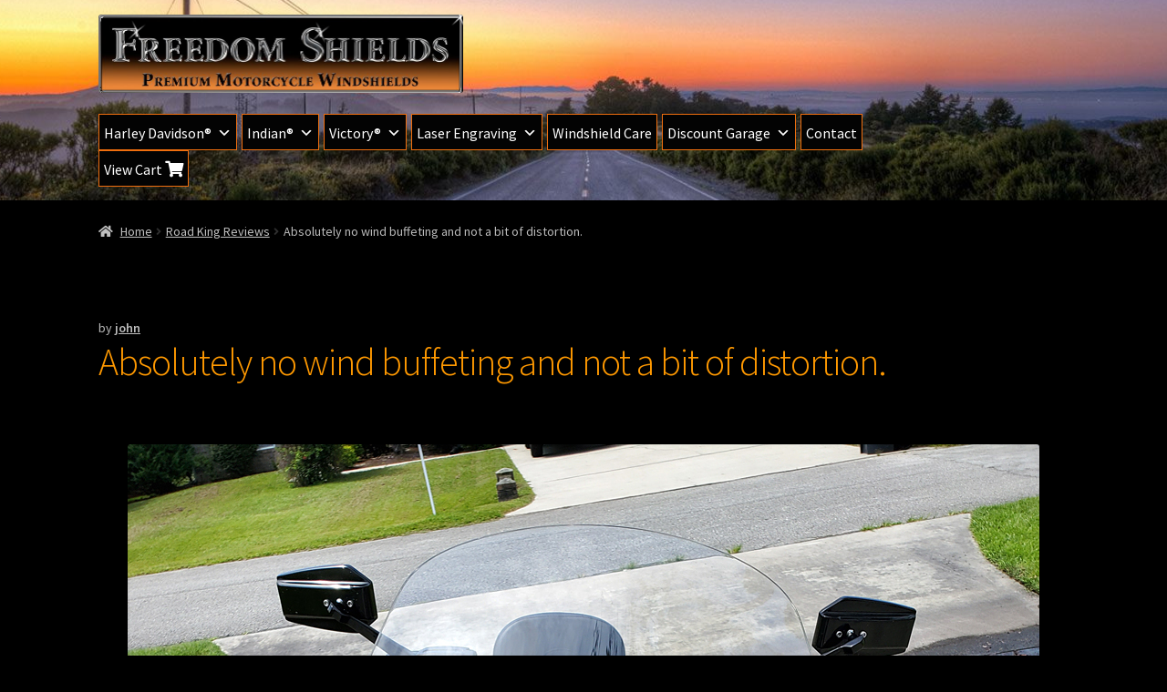

--- FILE ---
content_type: text/html; charset=UTF-8
request_url: https://freedomshields.net/absolutely-no-wind-buffeting-and-not-a-bit-of-distortion/
body_size: 19133
content:
<!doctype html>
<html lang="en-US">
<head>
<meta charset="UTF-8">
<meta name="viewport" content="width=device-width, initial-scale=1">
<link rel="profile" href="http://gmpg.org/xfn/11">
<link rel="pingback" href="https://freedomshields.net/xmlrpc.php">




<title>Absolutely no wind buffeting and not a bit of distortion. &#8211; Freedom Shields</title>
<meta name='robots' content='max-image-preview:large' />
	<style>img:is([sizes="auto" i], [sizes^="auto," i]) { contain-intrinsic-size: 3000px 1500px }</style>
	<link rel='dns-prefetch' href='//www.googletagmanager.com' />
<link rel='dns-prefetch' href='//fonts.googleapis.com' />
<link rel="alternate" type="application/rss+xml" title="Freedom Shields &raquo; Feed" href="https://freedomshields.net/feed/" />
<script>
window._wpemojiSettings = {"baseUrl":"https:\/\/s.w.org\/images\/core\/emoji\/16.0.1\/72x72\/","ext":".png","svgUrl":"https:\/\/s.w.org\/images\/core\/emoji\/16.0.1\/svg\/","svgExt":".svg","source":{"concatemoji":"https:\/\/freedomshields.net\/wp-includes\/js\/wp-emoji-release.min.js?ver=6.8.3"}};
/*! This file is auto-generated */
!function(s,n){var o,i,e;function c(e){try{var t={supportTests:e,timestamp:(new Date).valueOf()};sessionStorage.setItem(o,JSON.stringify(t))}catch(e){}}function p(e,t,n){e.clearRect(0,0,e.canvas.width,e.canvas.height),e.fillText(t,0,0);var t=new Uint32Array(e.getImageData(0,0,e.canvas.width,e.canvas.height).data),a=(e.clearRect(0,0,e.canvas.width,e.canvas.height),e.fillText(n,0,0),new Uint32Array(e.getImageData(0,0,e.canvas.width,e.canvas.height).data));return t.every(function(e,t){return e===a[t]})}function u(e,t){e.clearRect(0,0,e.canvas.width,e.canvas.height),e.fillText(t,0,0);for(var n=e.getImageData(16,16,1,1),a=0;a<n.data.length;a++)if(0!==n.data[a])return!1;return!0}function f(e,t,n,a){switch(t){case"flag":return n(e,"\ud83c\udff3\ufe0f\u200d\u26a7\ufe0f","\ud83c\udff3\ufe0f\u200b\u26a7\ufe0f")?!1:!n(e,"\ud83c\udde8\ud83c\uddf6","\ud83c\udde8\u200b\ud83c\uddf6")&&!n(e,"\ud83c\udff4\udb40\udc67\udb40\udc62\udb40\udc65\udb40\udc6e\udb40\udc67\udb40\udc7f","\ud83c\udff4\u200b\udb40\udc67\u200b\udb40\udc62\u200b\udb40\udc65\u200b\udb40\udc6e\u200b\udb40\udc67\u200b\udb40\udc7f");case"emoji":return!a(e,"\ud83e\udedf")}return!1}function g(e,t,n,a){var r="undefined"!=typeof WorkerGlobalScope&&self instanceof WorkerGlobalScope?new OffscreenCanvas(300,150):s.createElement("canvas"),o=r.getContext("2d",{willReadFrequently:!0}),i=(o.textBaseline="top",o.font="600 32px Arial",{});return e.forEach(function(e){i[e]=t(o,e,n,a)}),i}function t(e){var t=s.createElement("script");t.src=e,t.defer=!0,s.head.appendChild(t)}"undefined"!=typeof Promise&&(o="wpEmojiSettingsSupports",i=["flag","emoji"],n.supports={everything:!0,everythingExceptFlag:!0},e=new Promise(function(e){s.addEventListener("DOMContentLoaded",e,{once:!0})}),new Promise(function(t){var n=function(){try{var e=JSON.parse(sessionStorage.getItem(o));if("object"==typeof e&&"number"==typeof e.timestamp&&(new Date).valueOf()<e.timestamp+604800&&"object"==typeof e.supportTests)return e.supportTests}catch(e){}return null}();if(!n){if("undefined"!=typeof Worker&&"undefined"!=typeof OffscreenCanvas&&"undefined"!=typeof URL&&URL.createObjectURL&&"undefined"!=typeof Blob)try{var e="postMessage("+g.toString()+"("+[JSON.stringify(i),f.toString(),p.toString(),u.toString()].join(",")+"));",a=new Blob([e],{type:"text/javascript"}),r=new Worker(URL.createObjectURL(a),{name:"wpTestEmojiSupports"});return void(r.onmessage=function(e){c(n=e.data),r.terminate(),t(n)})}catch(e){}c(n=g(i,f,p,u))}t(n)}).then(function(e){for(var t in e)n.supports[t]=e[t],n.supports.everything=n.supports.everything&&n.supports[t],"flag"!==t&&(n.supports.everythingExceptFlag=n.supports.everythingExceptFlag&&n.supports[t]);n.supports.everythingExceptFlag=n.supports.everythingExceptFlag&&!n.supports.flag,n.DOMReady=!1,n.readyCallback=function(){n.DOMReady=!0}}).then(function(){return e}).then(function(){var e;n.supports.everything||(n.readyCallback(),(e=n.source||{}).concatemoji?t(e.concatemoji):e.wpemoji&&e.twemoji&&(t(e.twemoji),t(e.wpemoji)))}))}((window,document),window._wpemojiSettings);
</script>
<style id='wp-emoji-styles-inline-css'>

	img.wp-smiley, img.emoji {
		display: inline !important;
		border: none !important;
		box-shadow: none !important;
		height: 1em !important;
		width: 1em !important;
		margin: 0 0.07em !important;
		vertical-align: -0.1em !important;
		background: none !important;
		padding: 0 !important;
	}
</style>
<link rel='stylesheet' id='wp-block-library-css' href='https://freedomshields.net/wp-includes/css/dist/block-library/style.min.css?ver=6.8.3' media='all' />
<style id='wp-block-library-theme-inline-css'>
.wp-block-audio :where(figcaption){color:#555;font-size:13px;text-align:center}.is-dark-theme .wp-block-audio :where(figcaption){color:#ffffffa6}.wp-block-audio{margin:0 0 1em}.wp-block-code{border:1px solid #ccc;border-radius:4px;font-family:Menlo,Consolas,monaco,monospace;padding:.8em 1em}.wp-block-embed :where(figcaption){color:#555;font-size:13px;text-align:center}.is-dark-theme .wp-block-embed :where(figcaption){color:#ffffffa6}.wp-block-embed{margin:0 0 1em}.blocks-gallery-caption{color:#555;font-size:13px;text-align:center}.is-dark-theme .blocks-gallery-caption{color:#ffffffa6}:root :where(.wp-block-image figcaption){color:#555;font-size:13px;text-align:center}.is-dark-theme :root :where(.wp-block-image figcaption){color:#ffffffa6}.wp-block-image{margin:0 0 1em}.wp-block-pullquote{border-bottom:4px solid;border-top:4px solid;color:currentColor;margin-bottom:1.75em}.wp-block-pullquote cite,.wp-block-pullquote footer,.wp-block-pullquote__citation{color:currentColor;font-size:.8125em;font-style:normal;text-transform:uppercase}.wp-block-quote{border-left:.25em solid;margin:0 0 1.75em;padding-left:1em}.wp-block-quote cite,.wp-block-quote footer{color:currentColor;font-size:.8125em;font-style:normal;position:relative}.wp-block-quote:where(.has-text-align-right){border-left:none;border-right:.25em solid;padding-left:0;padding-right:1em}.wp-block-quote:where(.has-text-align-center){border:none;padding-left:0}.wp-block-quote.is-large,.wp-block-quote.is-style-large,.wp-block-quote:where(.is-style-plain){border:none}.wp-block-search .wp-block-search__label{font-weight:700}.wp-block-search__button{border:1px solid #ccc;padding:.375em .625em}:where(.wp-block-group.has-background){padding:1.25em 2.375em}.wp-block-separator.has-css-opacity{opacity:.4}.wp-block-separator{border:none;border-bottom:2px solid;margin-left:auto;margin-right:auto}.wp-block-separator.has-alpha-channel-opacity{opacity:1}.wp-block-separator:not(.is-style-wide):not(.is-style-dots){width:100px}.wp-block-separator.has-background:not(.is-style-dots){border-bottom:none;height:1px}.wp-block-separator.has-background:not(.is-style-wide):not(.is-style-dots){height:2px}.wp-block-table{margin:0 0 1em}.wp-block-table td,.wp-block-table th{word-break:normal}.wp-block-table :where(figcaption){color:#555;font-size:13px;text-align:center}.is-dark-theme .wp-block-table :where(figcaption){color:#ffffffa6}.wp-block-video :where(figcaption){color:#555;font-size:13px;text-align:center}.is-dark-theme .wp-block-video :where(figcaption){color:#ffffffa6}.wp-block-video{margin:0 0 1em}:root :where(.wp-block-template-part.has-background){margin-bottom:0;margin-top:0;padding:1.25em 2.375em}
</style>
<style id='classic-theme-styles-inline-css'>
/*! This file is auto-generated */
.wp-block-button__link{color:#fff;background-color:#32373c;border-radius:9999px;box-shadow:none;text-decoration:none;padding:calc(.667em + 2px) calc(1.333em + 2px);font-size:1.125em}.wp-block-file__button{background:#32373c;color:#fff;text-decoration:none}
</style>
<link rel='stylesheet' id='storefront-gutenberg-blocks-css' href='https://freedomshields.net/wp-content/themes/storefront/assets/css/base/gutenberg-blocks.css?ver=4.6.2' media='all' />
<style id='storefront-gutenberg-blocks-inline-css'>

				.wp-block-button__link:not(.has-text-color) {
					color: #333333;
				}

				.wp-block-button__link:not(.has-text-color):hover,
				.wp-block-button__link:not(.has-text-color):focus,
				.wp-block-button__link:not(.has-text-color):active {
					color: #333333;
				}

				.wp-block-button__link:not(.has-background) {
					background-color: #eeeeee;
				}

				.wp-block-button__link:not(.has-background):hover,
				.wp-block-button__link:not(.has-background):focus,
				.wp-block-button__link:not(.has-background):active {
					border-color: #d5d5d5;
					background-color: #d5d5d5;
				}

				.wc-block-grid__products .wc-block-grid__product .wp-block-button__link {
					background-color: #eeeeee;
					border-color: #eeeeee;
					color: #333333;
				}

				.wp-block-quote footer,
				.wp-block-quote cite,
				.wp-block-quote__citation {
					color: #bababa;
				}

				.wp-block-pullquote cite,
				.wp-block-pullquote footer,
				.wp-block-pullquote__citation {
					color: #bababa;
				}

				.wp-block-image figcaption {
					color: #bababa;
				}

				.wp-block-separator.is-style-dots::before {
					color: #ff9900;
				}

				.wp-block-file a.wp-block-file__button {
					color: #333333;
					background-color: #eeeeee;
					border-color: #eeeeee;
				}

				.wp-block-file a.wp-block-file__button:hover,
				.wp-block-file a.wp-block-file__button:focus,
				.wp-block-file a.wp-block-file__button:active {
					color: #333333;
					background-color: #d5d5d5;
				}

				.wp-block-code,
				.wp-block-preformatted pre {
					color: #bababa;
				}

				.wp-block-table:not( .has-background ):not( .is-style-stripes ) tbody tr:nth-child(2n) td {
					background-color: #000000;
				}

				.wp-block-cover .wp-block-cover__inner-container h1:not(.has-text-color),
				.wp-block-cover .wp-block-cover__inner-container h2:not(.has-text-color),
				.wp-block-cover .wp-block-cover__inner-container h3:not(.has-text-color),
				.wp-block-cover .wp-block-cover__inner-container h4:not(.has-text-color),
				.wp-block-cover .wp-block-cover__inner-container h5:not(.has-text-color),
				.wp-block-cover .wp-block-cover__inner-container h6:not(.has-text-color) {
					color: #000000;
				}

				div.wc-block-components-price-slider__range-input-progress,
				.rtl .wc-block-components-price-slider__range-input-progress {
					--range-color: #cccccc;
				}

				/* Target only IE11 */
				@media all and (-ms-high-contrast: none), (-ms-high-contrast: active) {
					.wc-block-components-price-slider__range-input-progress {
						background: #cccccc;
					}
				}

				.wc-block-components-button:not(.is-link) {
					background-color: #333333;
					color: #ffffff;
				}

				.wc-block-components-button:not(.is-link):hover,
				.wc-block-components-button:not(.is-link):focus,
				.wc-block-components-button:not(.is-link):active {
					background-color: #1a1a1a;
					color: #ffffff;
				}

				.wc-block-components-button:not(.is-link):disabled {
					background-color: #333333;
					color: #ffffff;
				}

				.wc-block-cart__submit-container {
					background-color: #000000;
				}

				.wc-block-cart__submit-container::before {
					color: rgba(70,70,70,0.5);
				}

				.wc-block-components-order-summary-item__quantity {
					background-color: #000000;
					border-color: #bababa;
					box-shadow: 0 0 0 2px #000000;
					color: #bababa;
				}
			
</style>
<style id='global-styles-inline-css'>
:root{--wp--preset--aspect-ratio--square: 1;--wp--preset--aspect-ratio--4-3: 4/3;--wp--preset--aspect-ratio--3-4: 3/4;--wp--preset--aspect-ratio--3-2: 3/2;--wp--preset--aspect-ratio--2-3: 2/3;--wp--preset--aspect-ratio--16-9: 16/9;--wp--preset--aspect-ratio--9-16: 9/16;--wp--preset--color--black: #000000;--wp--preset--color--cyan-bluish-gray: #abb8c3;--wp--preset--color--white: #ffffff;--wp--preset--color--pale-pink: #f78da7;--wp--preset--color--vivid-red: #cf2e2e;--wp--preset--color--luminous-vivid-orange: #ff6900;--wp--preset--color--luminous-vivid-amber: #fcb900;--wp--preset--color--light-green-cyan: #7bdcb5;--wp--preset--color--vivid-green-cyan: #00d084;--wp--preset--color--pale-cyan-blue: #8ed1fc;--wp--preset--color--vivid-cyan-blue: #0693e3;--wp--preset--color--vivid-purple: #9b51e0;--wp--preset--gradient--vivid-cyan-blue-to-vivid-purple: linear-gradient(135deg,rgba(6,147,227,1) 0%,rgb(155,81,224) 100%);--wp--preset--gradient--light-green-cyan-to-vivid-green-cyan: linear-gradient(135deg,rgb(122,220,180) 0%,rgb(0,208,130) 100%);--wp--preset--gradient--luminous-vivid-amber-to-luminous-vivid-orange: linear-gradient(135deg,rgba(252,185,0,1) 0%,rgba(255,105,0,1) 100%);--wp--preset--gradient--luminous-vivid-orange-to-vivid-red: linear-gradient(135deg,rgba(255,105,0,1) 0%,rgb(207,46,46) 100%);--wp--preset--gradient--very-light-gray-to-cyan-bluish-gray: linear-gradient(135deg,rgb(238,238,238) 0%,rgb(169,184,195) 100%);--wp--preset--gradient--cool-to-warm-spectrum: linear-gradient(135deg,rgb(74,234,220) 0%,rgb(151,120,209) 20%,rgb(207,42,186) 40%,rgb(238,44,130) 60%,rgb(251,105,98) 80%,rgb(254,248,76) 100%);--wp--preset--gradient--blush-light-purple: linear-gradient(135deg,rgb(255,206,236) 0%,rgb(152,150,240) 100%);--wp--preset--gradient--blush-bordeaux: linear-gradient(135deg,rgb(254,205,165) 0%,rgb(254,45,45) 50%,rgb(107,0,62) 100%);--wp--preset--gradient--luminous-dusk: linear-gradient(135deg,rgb(255,203,112) 0%,rgb(199,81,192) 50%,rgb(65,88,208) 100%);--wp--preset--gradient--pale-ocean: linear-gradient(135deg,rgb(255,245,203) 0%,rgb(182,227,212) 50%,rgb(51,167,181) 100%);--wp--preset--gradient--electric-grass: linear-gradient(135deg,rgb(202,248,128) 0%,rgb(113,206,126) 100%);--wp--preset--gradient--midnight: linear-gradient(135deg,rgb(2,3,129) 0%,rgb(40,116,252) 100%);--wp--preset--font-size--small: 14px;--wp--preset--font-size--medium: 23px;--wp--preset--font-size--large: 26px;--wp--preset--font-size--x-large: 42px;--wp--preset--font-size--normal: 16px;--wp--preset--font-size--huge: 37px;--wp--preset--spacing--20: 0.44rem;--wp--preset--spacing--30: 0.67rem;--wp--preset--spacing--40: 1rem;--wp--preset--spacing--50: 1.5rem;--wp--preset--spacing--60: 2.25rem;--wp--preset--spacing--70: 3.38rem;--wp--preset--spacing--80: 5.06rem;--wp--preset--shadow--natural: 6px 6px 9px rgba(0, 0, 0, 0.2);--wp--preset--shadow--deep: 12px 12px 50px rgba(0, 0, 0, 0.4);--wp--preset--shadow--sharp: 6px 6px 0px rgba(0, 0, 0, 0.2);--wp--preset--shadow--outlined: 6px 6px 0px -3px rgba(255, 255, 255, 1), 6px 6px rgba(0, 0, 0, 1);--wp--preset--shadow--crisp: 6px 6px 0px rgba(0, 0, 0, 1);}:root :where(.is-layout-flow) > :first-child{margin-block-start: 0;}:root :where(.is-layout-flow) > :last-child{margin-block-end: 0;}:root :where(.is-layout-flow) > *{margin-block-start: 24px;margin-block-end: 0;}:root :where(.is-layout-constrained) > :first-child{margin-block-start: 0;}:root :where(.is-layout-constrained) > :last-child{margin-block-end: 0;}:root :where(.is-layout-constrained) > *{margin-block-start: 24px;margin-block-end: 0;}:root :where(.is-layout-flex){gap: 24px;}:root :where(.is-layout-grid){gap: 24px;}body .is-layout-flex{display: flex;}.is-layout-flex{flex-wrap: wrap;align-items: center;}.is-layout-flex > :is(*, div){margin: 0;}body .is-layout-grid{display: grid;}.is-layout-grid > :is(*, div){margin: 0;}.has-black-color{color: var(--wp--preset--color--black) !important;}.has-cyan-bluish-gray-color{color: var(--wp--preset--color--cyan-bluish-gray) !important;}.has-white-color{color: var(--wp--preset--color--white) !important;}.has-pale-pink-color{color: var(--wp--preset--color--pale-pink) !important;}.has-vivid-red-color{color: var(--wp--preset--color--vivid-red) !important;}.has-luminous-vivid-orange-color{color: var(--wp--preset--color--luminous-vivid-orange) !important;}.has-luminous-vivid-amber-color{color: var(--wp--preset--color--luminous-vivid-amber) !important;}.has-light-green-cyan-color{color: var(--wp--preset--color--light-green-cyan) !important;}.has-vivid-green-cyan-color{color: var(--wp--preset--color--vivid-green-cyan) !important;}.has-pale-cyan-blue-color{color: var(--wp--preset--color--pale-cyan-blue) !important;}.has-vivid-cyan-blue-color{color: var(--wp--preset--color--vivid-cyan-blue) !important;}.has-vivid-purple-color{color: var(--wp--preset--color--vivid-purple) !important;}.has-black-background-color{background-color: var(--wp--preset--color--black) !important;}.has-cyan-bluish-gray-background-color{background-color: var(--wp--preset--color--cyan-bluish-gray) !important;}.has-white-background-color{background-color: var(--wp--preset--color--white) !important;}.has-pale-pink-background-color{background-color: var(--wp--preset--color--pale-pink) !important;}.has-vivid-red-background-color{background-color: var(--wp--preset--color--vivid-red) !important;}.has-luminous-vivid-orange-background-color{background-color: var(--wp--preset--color--luminous-vivid-orange) !important;}.has-luminous-vivid-amber-background-color{background-color: var(--wp--preset--color--luminous-vivid-amber) !important;}.has-light-green-cyan-background-color{background-color: var(--wp--preset--color--light-green-cyan) !important;}.has-vivid-green-cyan-background-color{background-color: var(--wp--preset--color--vivid-green-cyan) !important;}.has-pale-cyan-blue-background-color{background-color: var(--wp--preset--color--pale-cyan-blue) !important;}.has-vivid-cyan-blue-background-color{background-color: var(--wp--preset--color--vivid-cyan-blue) !important;}.has-vivid-purple-background-color{background-color: var(--wp--preset--color--vivid-purple) !important;}.has-black-border-color{border-color: var(--wp--preset--color--black) !important;}.has-cyan-bluish-gray-border-color{border-color: var(--wp--preset--color--cyan-bluish-gray) !important;}.has-white-border-color{border-color: var(--wp--preset--color--white) !important;}.has-pale-pink-border-color{border-color: var(--wp--preset--color--pale-pink) !important;}.has-vivid-red-border-color{border-color: var(--wp--preset--color--vivid-red) !important;}.has-luminous-vivid-orange-border-color{border-color: var(--wp--preset--color--luminous-vivid-orange) !important;}.has-luminous-vivid-amber-border-color{border-color: var(--wp--preset--color--luminous-vivid-amber) !important;}.has-light-green-cyan-border-color{border-color: var(--wp--preset--color--light-green-cyan) !important;}.has-vivid-green-cyan-border-color{border-color: var(--wp--preset--color--vivid-green-cyan) !important;}.has-pale-cyan-blue-border-color{border-color: var(--wp--preset--color--pale-cyan-blue) !important;}.has-vivid-cyan-blue-border-color{border-color: var(--wp--preset--color--vivid-cyan-blue) !important;}.has-vivid-purple-border-color{border-color: var(--wp--preset--color--vivid-purple) !important;}.has-vivid-cyan-blue-to-vivid-purple-gradient-background{background: var(--wp--preset--gradient--vivid-cyan-blue-to-vivid-purple) !important;}.has-light-green-cyan-to-vivid-green-cyan-gradient-background{background: var(--wp--preset--gradient--light-green-cyan-to-vivid-green-cyan) !important;}.has-luminous-vivid-amber-to-luminous-vivid-orange-gradient-background{background: var(--wp--preset--gradient--luminous-vivid-amber-to-luminous-vivid-orange) !important;}.has-luminous-vivid-orange-to-vivid-red-gradient-background{background: var(--wp--preset--gradient--luminous-vivid-orange-to-vivid-red) !important;}.has-very-light-gray-to-cyan-bluish-gray-gradient-background{background: var(--wp--preset--gradient--very-light-gray-to-cyan-bluish-gray) !important;}.has-cool-to-warm-spectrum-gradient-background{background: var(--wp--preset--gradient--cool-to-warm-spectrum) !important;}.has-blush-light-purple-gradient-background{background: var(--wp--preset--gradient--blush-light-purple) !important;}.has-blush-bordeaux-gradient-background{background: var(--wp--preset--gradient--blush-bordeaux) !important;}.has-luminous-dusk-gradient-background{background: var(--wp--preset--gradient--luminous-dusk) !important;}.has-pale-ocean-gradient-background{background: var(--wp--preset--gradient--pale-ocean) !important;}.has-electric-grass-gradient-background{background: var(--wp--preset--gradient--electric-grass) !important;}.has-midnight-gradient-background{background: var(--wp--preset--gradient--midnight) !important;}.has-small-font-size{font-size: var(--wp--preset--font-size--small) !important;}.has-medium-font-size{font-size: var(--wp--preset--font-size--medium) !important;}.has-large-font-size{font-size: var(--wp--preset--font-size--large) !important;}.has-x-large-font-size{font-size: var(--wp--preset--font-size--x-large) !important;}
:root :where(.wp-block-pullquote){font-size: 1.5em;line-height: 1.6;}
</style>
<style id='woocommerce-inline-inline-css'>
.woocommerce form .form-row .required { visibility: visible; }
</style>
<link rel='stylesheet' id='wp-show-posts-css' href='https://freedomshields.net/wp-content/plugins/wp-show-posts/css/wp-show-posts-min.css?ver=1.1.6' media='all' />
<link rel='stylesheet' id='megamenu-css' href='https://freedomshields.net/wp-content/uploads/maxmegamenu/style.css?ver=a44164' media='all' />
<link rel='stylesheet' id='dashicons-css' href='https://freedomshields.net/wp-includes/css/dashicons.min.css?ver=6.8.3' media='all' />
<link rel='stylesheet' id='storefront-style-css' href='https://freedomshields.net/wp-content/themes/storefront/style.css?ver=4.6.2' media='all' />
<style id='storefront-style-inline-css'>

			.main-navigation ul li a,
			.site-title a,
			ul.menu li a,
			.site-branding h1 a,
			button.menu-toggle,
			button.menu-toggle:hover,
			.handheld-navigation .dropdown-toggle {
				color: #d1d1d1;
			}

			button.menu-toggle,
			button.menu-toggle:hover {
				border-color: #d1d1d1;
			}

			.main-navigation ul li a:hover,
			.main-navigation ul li:hover > a,
			.site-title a:hover,
			.site-header ul.menu li.current-menu-item > a {
				color: #ffffff;
			}

			table:not( .has-background ) th {
				background-color: #000000;
			}

			table:not( .has-background ) tbody td {
				background-color: #000000;
			}

			table:not( .has-background ) tbody tr:nth-child(2n) td,
			fieldset,
			fieldset legend {
				background-color: #000000;
			}

			.site-header,
			.secondary-navigation ul ul,
			.main-navigation ul.menu > li.menu-item-has-children:after,
			.secondary-navigation ul.menu ul,
			.storefront-handheld-footer-bar,
			.storefront-handheld-footer-bar ul li > a,
			.storefront-handheld-footer-bar ul li.search .site-search,
			button.menu-toggle,
			button.menu-toggle:hover {
				background-color: #000000;
			}

			p.site-description,
			.site-header,
			.storefront-handheld-footer-bar {
				color: #fcfcfc;
			}

			button.menu-toggle:after,
			button.menu-toggle:before,
			button.menu-toggle span:before {
				background-color: #d1d1d1;
			}

			h1, h2, h3, h4, h5, h6, .wc-block-grid__product-title {
				color: #ff9900;
			}

			.widget h1 {
				border-bottom-color: #ff9900;
			}

			body,
			.secondary-navigation a {
				color: #bababa;
			}

			.widget-area .widget a,
			.hentry .entry-header .posted-on a,
			.hentry .entry-header .post-author a,
			.hentry .entry-header .post-comments a,
			.hentry .entry-header .byline a {
				color: #bfbfbf;
			}

			a {
				color: #cccccc;
			}

			a:focus,
			button:focus,
			.button.alt:focus,
			input:focus,
			textarea:focus,
			input[type="button"]:focus,
			input[type="reset"]:focus,
			input[type="submit"]:focus,
			input[type="email"]:focus,
			input[type="tel"]:focus,
			input[type="url"]:focus,
			input[type="password"]:focus,
			input[type="search"]:focus {
				outline-color: #cccccc;
			}

			button, input[type="button"], input[type="reset"], input[type="submit"], .button, .widget a.button {
				background-color: #eeeeee;
				border-color: #eeeeee;
				color: #333333;
			}

			button:hover, input[type="button"]:hover, input[type="reset"]:hover, input[type="submit"]:hover, .button:hover, .widget a.button:hover {
				background-color: #d5d5d5;
				border-color: #d5d5d5;
				color: #333333;
			}

			button.alt, input[type="button"].alt, input[type="reset"].alt, input[type="submit"].alt, .button.alt, .widget-area .widget a.button.alt {
				background-color: #333333;
				border-color: #333333;
				color: #ffffff;
			}

			button.alt:hover, input[type="button"].alt:hover, input[type="reset"].alt:hover, input[type="submit"].alt:hover, .button.alt:hover, .widget-area .widget a.button.alt:hover {
				background-color: #1a1a1a;
				border-color: #1a1a1a;
				color: #ffffff;
			}

			.pagination .page-numbers li .page-numbers.current {
				background-color: #000000;
				color: #b0b0b0;
			}

			#comments .comment-list .comment-content .comment-text {
				background-color: #000000;
			}

			.site-footer {
				background-color: #f0f0f0;
				color: #6d6d6d;
			}

			.site-footer a:not(.button):not(.components-button) {
				color: #333333;
			}

			.site-footer .storefront-handheld-footer-bar a:not(.button):not(.components-button) {
				color: #d1d1d1;
			}

			.site-footer h1, .site-footer h2, .site-footer h3, .site-footer h4, .site-footer h5, .site-footer h6, .site-footer .widget .widget-title, .site-footer .widget .widgettitle {
				color: #333333;
			}

			.page-template-template-homepage.has-post-thumbnail .type-page.has-post-thumbnail .entry-title {
				color: #000000;
			}

			.page-template-template-homepage.has-post-thumbnail .type-page.has-post-thumbnail .entry-content {
				color: #000000;
			}

			@media screen and ( min-width: 768px ) {
				.secondary-navigation ul.menu a:hover {
					color: #ffffff;
				}

				.secondary-navigation ul.menu a {
					color: #fcfcfc;
				}

				.main-navigation ul.menu ul.sub-menu,
				.main-navigation ul.nav-menu ul.children {
					background-color: #000000;
				}

				.site-header {
					border-bottom-color: #000000;
				}
			}
</style>
<link rel='stylesheet' id='storefront-icons-css' href='https://freedomshields.net/wp-content/themes/storefront/assets/css/base/icons.css?ver=4.6.2' media='all' />
<link rel='stylesheet' id='storefront-fonts-css' href='https://fonts.googleapis.com/css?family=Source+Sans+Pro%3A400%2C300%2C300italic%2C400italic%2C600%2C700%2C900&#038;subset=latin%2Clatin-ext&#038;ver=4.6.2' media='all' />
<link rel='stylesheet' id='jquery-lazyloadxt-spinner-css-css' href='//freedomshields.net/wp-content/plugins/a3-lazy-load/assets/css/jquery.lazyloadxt.spinner.css?ver=6.8.3' media='all' />
<link rel='stylesheet' id='a3a3_lazy_load-css' href='//freedomshields.net/wp-content/uploads/sass/a3_lazy_load.min.css?ver=1682124744' media='all' />
<link rel='stylesheet' id='storefront-woocommerce-style-css' href='https://freedomshields.net/wp-content/themes/storefront/assets/css/woocommerce/woocommerce.css?ver=4.6.2' media='all' />
<style id='storefront-woocommerce-style-inline-css'>
@font-face {
				font-family: star;
				src: url(https://freedomshields.net/wp-content/plugins/woocommerce/assets/fonts/star.eot);
				src:
					url(https://freedomshields.net/wp-content/plugins/woocommerce/assets/fonts/star.eot?#iefix) format("embedded-opentype"),
					url(https://freedomshields.net/wp-content/plugins/woocommerce/assets/fonts/star.woff) format("woff"),
					url(https://freedomshields.net/wp-content/plugins/woocommerce/assets/fonts/star.ttf) format("truetype"),
					url(https://freedomshields.net/wp-content/plugins/woocommerce/assets/fonts/star.svg#star) format("svg");
				font-weight: 400;
				font-style: normal;
			}
			@font-face {
				font-family: WooCommerce;
				src: url(https://freedomshields.net/wp-content/plugins/woocommerce/assets/fonts/WooCommerce.eot);
				src:
					url(https://freedomshields.net/wp-content/plugins/woocommerce/assets/fonts/WooCommerce.eot?#iefix) format("embedded-opentype"),
					url(https://freedomshields.net/wp-content/plugins/woocommerce/assets/fonts/WooCommerce.woff) format("woff"),
					url(https://freedomshields.net/wp-content/plugins/woocommerce/assets/fonts/WooCommerce.ttf) format("truetype"),
					url(https://freedomshields.net/wp-content/plugins/woocommerce/assets/fonts/WooCommerce.svg#WooCommerce) format("svg");
				font-weight: 400;
				font-style: normal;
			}

			a.cart-contents,
			.site-header-cart .widget_shopping_cart a {
				color: #d1d1d1;
			}

			a.cart-contents:hover,
			.site-header-cart .widget_shopping_cart a:hover,
			.site-header-cart:hover > li > a {
				color: #ffffff;
			}

			table.cart td.product-remove,
			table.cart td.actions {
				border-top-color: #000000;
			}

			.storefront-handheld-footer-bar ul li.cart .count {
				background-color: #d1d1d1;
				color: #000000;
				border-color: #000000;
			}

			.woocommerce-tabs ul.tabs li.active a,
			ul.products li.product .price,
			.onsale,
			.wc-block-grid__product-onsale,
			.widget_search form:before,
			.widget_product_search form:before {
				color: #bababa;
			}

			.woocommerce-breadcrumb a,
			a.woocommerce-review-link,
			.product_meta a {
				color: #bfbfbf;
			}

			.wc-block-grid__product-onsale,
			.onsale {
				border-color: #bababa;
			}

			.star-rating span:before,
			.quantity .plus, .quantity .minus,
			p.stars a:hover:after,
			p.stars a:after,
			.star-rating span:before,
			#payment .payment_methods li input[type=radio]:first-child:checked+label:before {
				color: #cccccc;
			}

			.widget_price_filter .ui-slider .ui-slider-range,
			.widget_price_filter .ui-slider .ui-slider-handle {
				background-color: #cccccc;
			}

			.order_details {
				background-color: #000000;
			}

			.order_details > li {
				border-bottom: 1px dotted #000000;
			}

			.order_details:before,
			.order_details:after {
				background: -webkit-linear-gradient(transparent 0,transparent 0),-webkit-linear-gradient(135deg,#000000 33.33%,transparent 33.33%),-webkit-linear-gradient(45deg,#000000 33.33%,transparent 33.33%)
			}

			#order_review {
				background-color: #000000;
			}

			#payment .payment_methods > li .payment_box,
			#payment .place-order {
				background-color: #000000;
			}

			#payment .payment_methods > li:not(.woocommerce-notice) {
				background-color: #000000;
			}

			#payment .payment_methods > li:not(.woocommerce-notice):hover {
				background-color: #000000;
			}

			.woocommerce-pagination .page-numbers li .page-numbers.current {
				background-color: #000000;
				color: #b0b0b0;
			}

			.wc-block-grid__product-onsale,
			.onsale,
			.woocommerce-pagination .page-numbers li .page-numbers:not(.current) {
				color: #bababa;
			}

			p.stars a:before,
			p.stars a:hover~a:before,
			p.stars.selected a.active~a:before {
				color: #bababa;
			}

			p.stars.selected a.active:before,
			p.stars:hover a:before,
			p.stars.selected a:not(.active):before,
			p.stars.selected a.active:before {
				color: #cccccc;
			}

			.single-product div.product .woocommerce-product-gallery .woocommerce-product-gallery__trigger {
				background-color: #eeeeee;
				color: #333333;
			}

			.single-product div.product .woocommerce-product-gallery .woocommerce-product-gallery__trigger:hover {
				background-color: #d5d5d5;
				border-color: #d5d5d5;
				color: #333333;
			}

			.button.added_to_cart:focus,
			.button.wc-forward:focus {
				outline-color: #cccccc;
			}

			.added_to_cart,
			.site-header-cart .widget_shopping_cart a.button,
			.wc-block-grid__products .wc-block-grid__product .wp-block-button__link {
				background-color: #eeeeee;
				border-color: #eeeeee;
				color: #333333;
			}

			.added_to_cart:hover,
			.site-header-cart .widget_shopping_cart a.button:hover,
			.wc-block-grid__products .wc-block-grid__product .wp-block-button__link:hover {
				background-color: #d5d5d5;
				border-color: #d5d5d5;
				color: #333333;
			}

			.added_to_cart.alt, .added_to_cart, .widget a.button.checkout {
				background-color: #333333;
				border-color: #333333;
				color: #ffffff;
			}

			.added_to_cart.alt:hover, .added_to_cart:hover, .widget a.button.checkout:hover {
				background-color: #1a1a1a;
				border-color: #1a1a1a;
				color: #ffffff;
			}

			.button.loading {
				color: #eeeeee;
			}

			.button.loading:hover {
				background-color: #eeeeee;
			}

			.button.loading:after {
				color: #333333;
			}

			@media screen and ( min-width: 768px ) {
				.site-header-cart .widget_shopping_cart,
				.site-header .product_list_widget li .quantity {
					color: #fcfcfc;
				}

				.site-header-cart .widget_shopping_cart .buttons,
				.site-header-cart .widget_shopping_cart .total {
					background-color: #000000;
				}

				.site-header-cart .widget_shopping_cart {
					background-color: #000000;
				}
			}
				.storefront-product-pagination a {
					color: #bababa;
					background-color: #000000;
				}
				.storefront-sticky-add-to-cart {
					color: #bababa;
					background-color: #000000;
				}

				.storefront-sticky-add-to-cart a:not(.button) {
					color: #d1d1d1;
				}
</style>
<link rel='stylesheet' id='storefront-woocommerce-brands-style-css' href='https://freedomshields.net/wp-content/themes/storefront/assets/css/woocommerce/extensions/brands.css?ver=4.6.2' media='all' />
<script id="woocommerce-google-analytics-integration-gtag-js-after">
/* Google Analytics for WooCommerce (gtag.js) */
					window.dataLayer = window.dataLayer || [];
					function gtag(){dataLayer.push(arguments);}
					// Set up default consent state.
					for ( const mode of [{"analytics_storage":"denied","ad_storage":"denied","ad_user_data":"denied","ad_personalization":"denied","region":["AT","BE","BG","HR","CY","CZ","DK","EE","FI","FR","DE","GR","HU","IS","IE","IT","LV","LI","LT","LU","MT","NL","NO","PL","PT","RO","SK","SI","ES","SE","GB","CH"]}] || [] ) {
						gtag( "consent", "default", { "wait_for_update": 500, ...mode } );
					}
					gtag("js", new Date());
					gtag("set", "developer_id.dOGY3NW", true);
					gtag("config", "G-VDLYCPRF0Q", {"track_404":true,"allow_google_signals":true,"logged_in":false,"linker":{"domains":[],"allow_incoming":false},"custom_map":{"dimension1":"logged_in"}});
</script>
<script src="https://freedomshields.net/wp-includes/js/jquery/jquery.min.js?ver=3.7.1" id="jquery-core-js"></script>
<script src="https://freedomshields.net/wp-includes/js/jquery/jquery-migrate.min.js?ver=3.4.1" id="jquery-migrate-js"></script>
<script src="https://freedomshields.net/wp-content/plugins/woocommerce/assets/js/jquery-blockui/jquery.blockUI.min.js?ver=2.7.0-wc.10.4.3" id="wc-jquery-blockui-js" defer data-wp-strategy="defer"></script>
<script id="wc-add-to-cart-js-extra">
var wc_add_to_cart_params = {"ajax_url":"\/wp-admin\/admin-ajax.php","wc_ajax_url":"\/?wc-ajax=%%endpoint%%","i18n_view_cart":"View cart","cart_url":"https:\/\/freedomshields.net\/cart\/","is_cart":"","cart_redirect_after_add":"no"};
</script>
<script src="https://freedomshields.net/wp-content/plugins/woocommerce/assets/js/frontend/add-to-cart.min.js?ver=10.4.3" id="wc-add-to-cart-js" defer data-wp-strategy="defer"></script>
<script src="https://freedomshields.net/wp-content/plugins/woocommerce/assets/js/js-cookie/js.cookie.min.js?ver=2.1.4-wc.10.4.3" id="wc-js-cookie-js" defer data-wp-strategy="defer"></script>
<script id="woocommerce-js-extra">
var woocommerce_params = {"ajax_url":"\/wp-admin\/admin-ajax.php","wc_ajax_url":"\/?wc-ajax=%%endpoint%%","i18n_password_show":"Show password","i18n_password_hide":"Hide password"};
</script>
<script src="https://freedomshields.net/wp-content/plugins/woocommerce/assets/js/frontend/woocommerce.min.js?ver=10.4.3" id="woocommerce-js" defer data-wp-strategy="defer"></script>
<script id="wc-cart-fragments-js-extra">
var wc_cart_fragments_params = {"ajax_url":"\/wp-admin\/admin-ajax.php","wc_ajax_url":"\/?wc-ajax=%%endpoint%%","cart_hash_key":"wc_cart_hash_bca5eb614a06dd02da65d4ff53e30869","fragment_name":"wc_fragments_bca5eb614a06dd02da65d4ff53e30869","request_timeout":"5000"};
</script>
<link rel="https://api.w.org/" href="https://freedomshields.net/wp-json/" /><link rel="alternate" title="JSON" type="application/json" href="https://freedomshields.net/wp-json/wp/v2/posts/22338" /><link rel="EditURI" type="application/rsd+xml" title="RSD" href="https://freedomshields.net/xmlrpc.php?rsd" />
<link rel="canonical" href="https://freedomshields.net/absolutely-no-wind-buffeting-and-not-a-bit-of-distortion/" />
<link rel='shortlink' href='https://freedomshields.net/?p=22338' />
<link rel="alternate" title="oEmbed (JSON)" type="application/json+oembed" href="https://freedomshields.net/wp-json/oembed/1.0/embed?url=https%3A%2F%2Ffreedomshields.net%2Fabsolutely-no-wind-buffeting-and-not-a-bit-of-distortion%2F" />
<link rel="alternate" title="oEmbed (XML)" type="text/xml+oembed" href="https://freedomshields.net/wp-json/oembed/1.0/embed?url=https%3A%2F%2Ffreedomshields.net%2Fabsolutely-no-wind-buffeting-and-not-a-bit-of-distortion%2F&#038;format=xml" />
	<noscript><style>.woocommerce-product-gallery{ opacity: 1 !important; }</style></noscript>
	<style id="custom-background-css">
body.custom-background { background-color: #000000; }
</style>
	<link rel="icon" href="https://freedomshields.net/wp-content/uploads/2022/12/cropped-Site-Icon-4-32x32.jpg" sizes="32x32" />
<link rel="icon" href="https://freedomshields.net/wp-content/uploads/2022/12/cropped-Site-Icon-4-192x192.jpg" sizes="192x192" />
<link rel="apple-touch-icon" href="https://freedomshields.net/wp-content/uploads/2022/12/cropped-Site-Icon-4-180x180.jpg" />
<meta name="msapplication-TileImage" content="https://freedomshields.net/wp-content/uploads/2022/12/cropped-Site-Icon-4-270x270.jpg" />
		<style id="wp-custom-css">
			/*
.woocommerce-breadcrumb {
display: none !important;
}
.woocommerce-tabs .panel h2:first-of-type {
display: none !important;
}
*/
.site-header .site-branding img {
	max-width:400px;
}
.page-template-template-homepage .entry-header h1 {
font-size: 2.5em;
}

.woocommerce #reviews #comments ol.commentlist li .comment-text {
border:1px solid #000000;
}
li.additional_information_tab {
    display: none !important;
}
li.description_tab {
    display: none !important;
}

aside.entry-meta {
 display: none !important;
}
.posted-on {
 display: none !important;
}

.wp-show-posts-entry-title a {
color: #ff9900;
font-size:0.8em;
}

.site-branding .site-title {
display: none !important;
}
.site-branding .site-description {
display: none !important;
}
input.search-field {
    display: none;
}
.site-header {
    padding-top: 1em;
    padding-bottom: 0;
}
@media screen and (min-width: 768px) {
	.site-header .site-branding, .site-header .site-logo-anchor, .site-header .site-logo-link, .site-header .custom-logo-link {
		width: 100%; /* Adjust this percentage up or down to make the logo larger or smaller. */
	}
}
:not(.has-post-thumbnail).page-template-template-homepage .site-main  {
padding-top:0px;
}
#ivpa-content .ivpa_title {
color:#cccccc;
}
#ivpa-content .ivpa_attribute.ivpa_color .ivpa_term.ivpa_clicked, #ivpa-content .ivpa_custom_option.ivpa_color .ivpa_term.ivpa_clicked {
border-color:#ff9900;
}
#ivpa-content .ivpa_attribute .ivpa_select_wrapper_inner strong, #ivpa-content .ivpa_custom_option .ivpa_select_wrapper_inner strong
 {
    border: 3px solid #ff9900;
    border-radius: 5px 5px 5px 5px;
    height:34px
      }
.menu-toggle {
display: none !important;
}
.woocommerce-info, .woocommerce-noreviews, p.no-comments {
background-color:#ff9900;
}
.woocommerce-error, .woocommerce-info, .woocommerce-message, .woocommerce-noreviews, p.no-comments {
background-color:#ff9900;
}

p.demo_store {
background: red!important;
color: black;
	font-size: 1.3em;
	font-weight: bold
}
.site-header-cart {
	display: none
	}
.woocommerce-product-search {
	display: none
	}
#mega-menu-wrap-primary {
	margin-bottom:15px;
}
.single-product div.product .single_variation .price {
	font-size:30px;
}
.product_meta {
	display: none
	}

.single-product div.product .woocommerce-product-gallery .flex-control-thumbs li img {
opacity:100;
}
#ivpa-content .ivpa_select_wrapper {
	max-width:100px;
}
.woocommerce-page ul.products li.product .products-img .products-hover-wrapper .products-hover-block .zoom {
  display: none;
}
.woocommerce-tabs .panel h2:first-of-type {
display: none !important;
}
.related.products {
    display: none;
}
.star-rating {
	  display: none;
}
.term-description {
	font-size: 25px; 
}
.site-info {
	  display: none;
}
.woocommerce-product-gallery__image {
    pointer-events: none;
}
.woocommerce-info,  p.no-comments {
	 display: none;
}
#mega-menu-wrap-primary {
	width:120%;
}
#wc-ppcp-credit-card-gateway-cc-form {
	font-color:white;
}		</style>
		<style type="text/css">/** Mega Menu CSS: fs **/</style>
<!-- WooCommerce Colors -->
<style type="text/css">
p.demo_store{background-color:#ccc;color:#4d4d4d;}.woocommerce small.note{color:#777;}.woocommerce .woocommerce-breadcrumb{color:#777;}.woocommerce .woocommerce-breadcrumb a{color:#777;}.woocommerce div.product span.price,.woocommerce div.product p.price{color:#d93;}.woocommerce div.product .stock{color:#d93;}.woocommerce span.onsale{background-color:#d93;color:#000;}.woocommerce ul.products li.product .price{color:#d93;}.woocommerce ul.products li.product .price .from{color:rgba(136, 136, 136, 0.5);}.woocommerce nav.woocommerce-pagination ul{border:1px solid #d3ced3;}.woocommerce nav.woocommerce-pagination ul li{border-right:1px solid #d3ced3;}.woocommerce nav.woocommerce-pagination ul li span.current,.woocommerce nav.woocommerce-pagination ul li a:hover,.woocommerce nav.woocommerce-pagination ul li a:focus{background:#ebe9eb;color:#8a7e8a;}.woocommerce a.button,.woocommerce button.button,.woocommerce input.button,.woocommerce #respond input#submit{color:#515151;background-color:#ebe9eb;}.woocommerce a.button:hover,.woocommerce button.button:hover,.woocommerce input.button:hover,.woocommerce #respond input#submit:hover{background-color:#dad8da;color:#515151;}.woocommerce a.button.alt,.woocommerce button.button.alt,.woocommerce input.button.alt,.woocommerce #respond input#submit.alt{background-color:#ccc;color:#4d4d4d;}.woocommerce a.button.alt:hover,.woocommerce button.button.alt:hover,.woocommerce input.button.alt:hover,.woocommerce #respond input#submit.alt:hover{background-color:#bbb;color:#4d4d4d;}.woocommerce a.button.alt.disabled,.woocommerce button.button.alt.disabled,.woocommerce input.button.alt.disabled,.woocommerce #respond input#submit.alt.disabled,.woocommerce a.button.alt:disabled,.woocommerce button.button.alt:disabled,.woocommerce input.button.alt:disabled,.woocommerce #respond input#submit.alt:disabled,.woocommerce a.button.alt:disabled[disabled],.woocommerce button.button.alt:disabled[disabled],.woocommerce input.button.alt:disabled[disabled],.woocommerce #respond input#submit.alt:disabled[disabled],.woocommerce a.button.alt.disabled:hover,.woocommerce button.button.alt.disabled:hover,.woocommerce input.button.alt.disabled:hover,.woocommerce #respond input#submit.alt.disabled:hover,.woocommerce a.button.alt:disabled:hover,.woocommerce button.button.alt:disabled:hover,.woocommerce input.button.alt:disabled:hover,.woocommerce #respond input#submit.alt:disabled:hover,.woocommerce a.button.alt:disabled[disabled]:hover,.woocommerce button.button.alt:disabled[disabled]:hover,.woocommerce input.button.alt:disabled[disabled]:hover,.woocommerce #respond input#submit.alt:disabled[disabled]:hover{background-color:#ccc;color:#4d4d4d;}.woocommerce a.button:disabled:hover,.woocommerce button.button:disabled:hover,.woocommerce input.button:disabled:hover,.woocommerce #respond input#submit:disabled:hover,.woocommerce a.button.disabled:hover,.woocommerce button.button.disabled:hover,.woocommerce input.button.disabled:hover,.woocommerce #respond input#submit.disabled:hover,.woocommerce a.button:disabled[disabled]:hover,.woocommerce button.button:disabled[disabled]:hover,.woocommerce input.button:disabled[disabled]:hover,.woocommerce #respond input#submit:disabled[disabled]:hover{background-color:#ebe9eb;}.woocommerce #reviews h2 small{color:#777;}.woocommerce #reviews h2 small a{color:#777;}.woocommerce #reviews #comments ol.commentlist li .meta{color:#777;}.woocommerce #reviews #comments ol.commentlist li img.avatar{background:#ebe9eb;border:1px solid #e4e1e4;}.woocommerce #reviews #comments ol.commentlist li .comment-text{border:1px solid #e4e1e4;}.woocommerce #reviews #comments ol.commentlist #respond{border:1px solid #e4e1e4;}.woocommerce .star-rating:before{color:#d3ced3;}.woocommerce.widget_shopping_cart .total,.woocommerce .widget_shopping_cart .total{border-top:3px double #ebe9eb;}.woocommerce form.login,.woocommerce form.checkout_coupon,.woocommerce form.register{border:1px solid #d3ced3;}.woocommerce .order_details li{border-right:1px dashed #d3ced3;}.woocommerce .widget_price_filter .ui-slider .ui-slider-handle{background-color:#ccc;}.woocommerce .widget_price_filter .ui-slider .ui-slider-range{background-color:#ccc;}.woocommerce .widget_price_filter .price_slider_wrapper .ui-widget-content{background-color:#888;}.woocommerce-cart table.cart td.actions .coupon .input-text{border:1px solid #d3ced3;}.woocommerce-cart .cart-collaterals .cart_totals p small{color:#777;}.woocommerce-cart .cart-collaterals .cart_totals table small{color:#777;}.woocommerce-cart .cart-collaterals .cart_totals .discount td{color:#d93;}.woocommerce-cart .cart-collaterals .cart_totals tr td,.woocommerce-cart .cart-collaterals .cart_totals tr th{border-top:1px solid #ebe9eb;}.woocommerce-checkout .checkout .create-account small{color:#777;}.woocommerce-checkout #payment{background:#ebe9eb;}.woocommerce-checkout #payment ul.payment_methods{border-bottom:1px solid #d3ced3;}.woocommerce-checkout #payment div.payment_box{background-color:#dfdcdf;color:#515151;}.woocommerce-checkout #payment div.payment_box input.input-text,.woocommerce-checkout #payment div.payment_box textarea{border-color:#c7c1c7;border-top-color:#bab4ba;}.woocommerce-checkout #payment div.payment_box ::-webkit-input-placeholder{color:#bab4ba;}.woocommerce-checkout #payment div.payment_box :-moz-placeholder{color:#bab4ba;}.woocommerce-checkout #payment div.payment_box :-ms-input-placeholder{color:#bab4ba;}.woocommerce-checkout #payment div.payment_box span.help{color:#777;}.woocommerce-checkout #payment div.payment_box:after{content:"";display:block;border:8px solid #dfdcdf;border-right-color:transparent;border-left-color:transparent;border-top-color:transparent;position:absolute;top:-3px;left:0;margin:-1em 0 0 2em;}
</style>
<!--/WooCommerce Colors-->
</head>

<body class="wp-singular post-template-default single single-post postid-22338 single-format-standard custom-background wp-custom-logo wp-embed-responsive wp-theme-storefront theme-storefront woocommerce-no-js mega-menu-primary group-blog storefront-full-width-content storefront-align-wide left-sidebar woocommerce-active">



<div id="page" class="hfeed site">
	
	<header id="masthead" class="site-header" role="banner" style="background-image: url(https://freedomshields.net/wp-content/uploads/2017/11/cropped-master_header.jpg); ">

		<div class="col-full">		<a class="skip-link screen-reader-text" href="#site-navigation">Skip to navigation</a>
		<a class="skip-link screen-reader-text" href="#content">Skip to content</a>
				<div class="site-branding">
			<a href="https://freedomshields.net/" class="custom-logo-link" rel="home"><img width="801" height="172" src="https://freedomshields.net/wp-content/uploads/2017/10/cropped-freedom_shields_banner-3.jpg" class="custom-logo" alt="Freedom Shields" decoding="async" fetchpriority="high" srcset="https://freedomshields.net/wp-content/uploads/2017/10/cropped-freedom_shields_banner-3.jpg 801w, https://freedomshields.net/wp-content/uploads/2017/10/cropped-freedom_shields_banner-3-300x64.jpg 300w, https://freedomshields.net/wp-content/uploads/2017/10/cropped-freedom_shields_banner-3-768x165.jpg 768w, https://freedomshields.net/wp-content/uploads/2017/10/cropped-freedom_shields_banner-3-416x89.jpg 416w" sizes="(max-width: 801px) 100vw, 801px" /></a>		</div>
					<div class="site-search">
				<div class="widget woocommerce widget_product_search"><form role="search" method="get" class="woocommerce-product-search" action="https://freedomshields.net/">
	<label class="screen-reader-text" for="woocommerce-product-search-field-0">Search for:</label>
	<input type="search" id="woocommerce-product-search-field-0" class="search-field" placeholder="Search products&hellip;" value="" name="s" />
	<button type="submit" value="Search" class="">Search</button>
	<input type="hidden" name="post_type" value="product" />
</form>
</div>			</div>
			</div><div class="storefront-primary-navigation"><div class="col-full">		<nav id="site-navigation" class="main-navigation" role="navigation" aria-label="Primary Navigation">
		<button id="site-navigation-menu-toggle" class="menu-toggle" aria-controls="site-navigation" aria-expanded="false"><span>Menu</span></button>
			<div id="mega-menu-wrap-primary" class="mega-menu-wrap"><div class="mega-menu-toggle"><div class="mega-toggle-blocks-left"></div><div class="mega-toggle-blocks-center"></div><div class="mega-toggle-blocks-right"><div class='mega-toggle-block mega-menu-toggle-block mega-toggle-block-1' id='mega-toggle-block-1' tabindex='0'><span class='mega-toggle-label' role='button' aria-expanded='false'><span class='mega-toggle-label-closed'>MENU</span><span class='mega-toggle-label-open'>MENU</span></span></div></div></div><ul id="mega-menu-primary" class="mega-menu max-mega-menu mega-menu-horizontal mega-no-js" data-event="hover_intent" data-effect="fade_up" data-effect-speed="200" data-effect-mobile="disabled" data-effect-speed-mobile="0" data-panel-width="#container" data-mobile-force-width="false" data-second-click="go" data-document-click="collapse" data-vertical-behaviour="standard" data-breakpoint="600" data-unbind="true" data-mobile-state="collapse_all" data-mobile-direction="vertical" data-hover-intent-timeout="300" data-hover-intent-interval="100"><li class="mega-menu-item mega-menu-item-type-custom mega-menu-item-object-custom mega-menu-item-has-children mega-align-bottom-left mega-menu-flyout mega-menu-item-119" id="mega-menu-item-119"><a class="mega-menu-link" href="/product-category/harley-davidson-windshields/" aria-expanded="false" tabindex="0">Harley Davidson®<span class="mega-indicator" aria-hidden="true"></span></a>
<ul class="mega-sub-menu">
<li class="mega-menu-item mega-menu-item-type-custom mega-menu-item-object-custom mega-menu-item-120" id="mega-menu-item-120"><a class="mega-menu-link" href="https://freedomshields.net/product/street-glide-windshield/">STREET GLIDE® Windshields thru 2023</a></li><li class="mega-menu-item mega-menu-item-type-custom mega-menu-item-object-custom mega-menu-item-49682" id="mega-menu-item-49682"><a class="mega-menu-link" href="https://freedomshields.net/product/street-glide-windshields-2024/">STREET GLIDE® Windshields 2024 / 2025</a></li><li class="mega-menu-item mega-menu-item-type-custom mega-menu-item-object-custom mega-menu-item-759" id="mega-menu-item-759"><a class="mega-menu-link" href="/product/electra-glide-classic-windshield/">ELECTRA GLIDE CLASSIC® / STANDARD® Windshields</a></li><li class="mega-menu-item mega-menu-item-type-custom mega-menu-item-object-custom mega-menu-item-805" id="mega-menu-item-805"><a class="mega-menu-link" href="/product/ultra-classic-ultra-limited-windshield/">ULTRA CLASSIC® / ULTRA LIMITED® / CVO Windshields</a></li><li class="mega-menu-item mega-menu-item-type-custom mega-menu-item-object-custom mega-menu-item-836" id="mega-menu-item-836"><a class="mega-menu-link" href="/product/tri-glide-windshield/">TRI GLIDE® Windshields</a></li><li class="mega-menu-item mega-menu-item-type-custom mega-menu-item-object-custom mega-menu-item-1025" id="mega-menu-item-1025"><a class="mega-menu-link" href="/product/road-glide-windshield-1998-2013/">ROAD GLIDE® Windshields 1998-2013</a></li><li class="mega-menu-item mega-menu-item-type-custom mega-menu-item-object-custom mega-menu-item-1036" id="mega-menu-item-1036"><a class="mega-menu-link" href="/product/road-glide-windshield-2015-2018/">ROAD GLIDE® / RG3® Windshields 2015-2023</a></li><li class="mega-menu-item mega-menu-item-type-custom mega-menu-item-object-custom mega-menu-item-40465" id="mega-menu-item-40465"><a class="mega-menu-link" href="https://freedomshields.net/product/road-glide-windshields-2024-2023-cvo/">ROAD GLIDE® Windshields 2024 / 2025</a></li><li class="mega-menu-item mega-menu-item-type-custom mega-menu-item-object-custom mega-menu-item-40467" id="mega-menu-item-40467"><a class="mega-menu-link" href="https://freedomshields.net/product/low-rider-st-windshields/">LOW RIDER® ST Windshields</a></li><li class="mega-menu-item mega-menu-item-type-custom mega-menu-item-object-custom mega-menu-item-15253" id="mega-menu-item-15253"><a class="mega-menu-link" href="https://freedomshields.net/product/sport-glide-windshields/">SPORT GLIDE® Windshields</a></li><li class="mega-menu-item mega-menu-item-type-custom mega-menu-item-object-custom mega-menu-item-1084" id="mega-menu-item-1084"><a class="mega-menu-link" href="/product/road-king-windshield/">ROAD KING® Windshields</a></li><li class="mega-menu-item mega-menu-item-type-custom mega-menu-item-object-custom mega-menu-item-1112" id="mega-menu-item-1112"><a class="mega-menu-link" href="/product/cvo-road-king-windshield/">CVO ROAD KING® Windsplitter Windshields</a></li><li class="mega-menu-item mega-menu-item-type-custom mega-menu-item-object-custom mega-menu-item-1127" id="mega-menu-item-1127"><a class="mega-menu-link" href="/product/heritage-windshield/">HERITAGE® Windshields</a></li><li class="mega-menu-item mega-menu-item-type-custom mega-menu-item-object-custom mega-menu-item-25220" id="mega-menu-item-25220"><a class="mega-menu-link" href="https://freedomshields.net/product/softail-slim-windshields/">SOFTAIL SLIM® Windshields</a></li><li class="mega-menu-item mega-menu-item-type-custom mega-menu-item-object-custom mega-menu-item-1217" id="mega-menu-item-1217"><a class="mega-menu-link" href="/product/switchback-windshield/">SWITCHBACK® Windshields</a></li><li class="mega-menu-item mega-menu-item-type-custom mega-menu-item-object-custom mega-menu-item-1241" id="mega-menu-item-1241"><a class="mega-menu-link" href="/product/fat-boy-windshield">FAT BOY® Windshields</a></li><li class="mega-menu-item mega-menu-item-type-custom mega-menu-item-object-custom mega-menu-item-1259" id="mega-menu-item-1259"><a class="mega-menu-link" href="/product/nostalgic-softail-windshield/">NOSTALGIC® SOFTAIL DELUXE Windshields</a></li><li class="mega-menu-item mega-menu-item-type-custom mega-menu-item-object-custom mega-menu-item-1288" id="mega-menu-item-1288"><a class="mega-menu-link" href="/product/sportster-windshield/">SPORTSTER® Windshields</a></li><li class="mega-menu-item mega-menu-item-type-custom mega-menu-item-object-custom mega-menu-item-1307" id="mega-menu-item-1307"><a class="mega-menu-link" href="/product/fat-bob-windshield/">FAT BOB® Windshields</a></li><li class="mega-menu-item mega-menu-item-type-custom mega-menu-item-object-custom mega-menu-item-1325" id="mega-menu-item-1325"><a class="mega-menu-link" href="/product/freewheeler-windshield/">FREEWHEELER® Windshields</a></li><li class="mega-menu-item mega-menu-item-type-custom mega-menu-item-object-custom mega-menu-item-1346" id="mega-menu-item-1346"><a class="mega-menu-link" href="/product/breakout-windshield/">BREAKOUT® Windshields</a></li></ul>
</li><li class="mega-menu-item mega-menu-item-type-custom mega-menu-item-object-custom mega-menu-item-has-children mega-align-bottom-left mega-menu-flyout mega-menu-item-121" id="mega-menu-item-121"><a class="mega-menu-link" href="/product-category/indian-windshields/" aria-expanded="false" tabindex="0">Indian®<span class="mega-indicator" aria-hidden="true"></span></a>
<ul class="mega-sub-menu">
<li class="mega-menu-item mega-menu-item-type-custom mega-menu-item-object-custom mega-menu-item-12425" id="mega-menu-item-12425"><a class="mega-menu-link" href="https://freedomshields.net/product/indian-challenger-pursuit">INDIAN CHALLENGER® / PURSUIT® / POWERPLUS® Windshields</a></li><li class="mega-menu-item mega-menu-item-type-custom mega-menu-item-object-custom mega-menu-item-1374" id="mega-menu-item-1374"><a class="mega-menu-link" href="/product/indian-chieftain-roadmaster-windshields/">INDIAN CHIEFTAIN® / ROADMASTER® Windshields</a></li><li class="mega-menu-item mega-menu-item-type-custom mega-menu-item-object-custom mega-menu-item-1397" id="mega-menu-item-1397"><a class="mega-menu-link" href="/product/indian-scout-windshields/">INDIAN SCOUT® Windshields</a></li><li class="mega-menu-item mega-menu-item-type-custom mega-menu-item-object-custom mega-menu-item-13728" id="mega-menu-item-13728"><a class="mega-menu-link" href="https://freedomshields.net/product/indian-scout-fairing-windshield/">INDIAN SCOUT FAIRING® Windshields</a></li><li class="mega-menu-item mega-menu-item-type-custom mega-menu-item-object-custom mega-menu-item-1467" id="mega-menu-item-1467"><a class="mega-menu-link" href="/product/indian-chief-vintage-windshields/">INDIAN CHIEF® / VINTAGE® 2012-2021 Windshields</a></li><li class="mega-menu-item mega-menu-item-type-custom mega-menu-item-object-custom mega-menu-item-23506" id="mega-menu-item-23506"><a class="mega-menu-link" href="https://freedomshields.net/product/indian-super-chief-chief-windshields/">INDIAN SUPER CHIEF® / CHIEF® 2022-Present Windshields</a></li><li class="mega-menu-item mega-menu-item-type-custom mega-menu-item-object-custom mega-menu-item-1437" id="mega-menu-item-1437"><a class="mega-menu-link" href="/product/indian-dark-horse/">INDIAN CHIEF DARK HORSE® Windshields</a></li><li class="mega-menu-item mega-menu-item-type-custom mega-menu-item-object-custom mega-menu-item-1445" id="mega-menu-item-1445"><a class="mega-menu-link" href="/product/indian-springfield-windshields/">INDIAN SPRINGFIELD® Windshields</a></li><li class="mega-menu-item mega-menu-item-type-custom mega-menu-item-object-custom mega-menu-item-1466" id="mega-menu-item-1466"><a class="mega-menu-link" href="/product/wind-deflectors-springfield-chief/">WIND DEFLECTORS Springfield® / Chief®</a></li></ul>
</li><li class="mega-menu-item mega-menu-item-type-custom mega-menu-item-object-custom mega-menu-item-has-children mega-align-bottom-left mega-menu-flyout mega-menu-item-122" id="mega-menu-item-122"><a class="mega-menu-link" href="/product-category/victory-windshields/" aria-expanded="false" tabindex="0">Victory®<span class="mega-indicator" aria-hidden="true"></span></a>
<ul class="mega-sub-menu">
<li class="mega-menu-item mega-menu-item-type-custom mega-menu-item-object-custom mega-menu-item-1486" id="mega-menu-item-1486"><a class="mega-menu-link" href="/product/victory-cross-roads-windshield/">VICTORY CROSS ROADS® Windshields</a></li><li class="mega-menu-item mega-menu-item-type-custom mega-menu-item-object-custom mega-menu-item-39632" id="mega-menu-item-39632"><a class="mega-menu-link" href="https://freedomshields.net/product/victory-cross-country-magnum/">VICTORY CROSS COUNTRY® / MAGNUM® Windshields</a></li></ul>
</li><li class="mega-menu-item mega-menu-item-type-custom mega-menu-item-object-custom mega-menu-item-has-children mega-align-bottom-left mega-menu-flyout mega-menu-item-123" id="mega-menu-item-123"><a class="mega-menu-link" href="/product-category/laser-engraving/" aria-expanded="false" tabindex="0">Laser Engraving<span class="mega-indicator" aria-hidden="true"></span></a>
<ul class="mega-sub-menu">
<li class="mega-menu-item mega-menu-item-type-custom mega-menu-item-object-custom mega-menu-item-1500" id="mega-menu-item-1500"><a class="mega-menu-link" href="https://freedomshields.net/product/arrows-laser-engraving/">ARROWS Laser Engraving</a></li><li class="mega-menu-item mega-menu-item-type-custom mega-menu-item-object-custom mega-menu-item-15230" id="mega-menu-item-15230"><a class="mega-menu-link" href="https://freedomshields.net/product/crosses-laser-engraving/">CROSSES Laser Engraving</a></li><li class="mega-menu-item mega-menu-item-type-custom mega-menu-item-object-custom mega-menu-item-40064" id="mega-menu-item-40064"><a class="mega-menu-link" href="https://freedomshields.net/product/dream-catchers-laser-engraving/">DREAM CATCHERS Laser Engraving</a></li><li class="mega-menu-item mega-menu-item-type-custom mega-menu-item-object-custom mega-menu-item-15233" id="mega-menu-item-15233"><a class="mega-menu-link" href="https://freedomshields.net/product/eagles-laser-engraving/">EAGLES Laser Engraving</a></li><li class="mega-menu-item mega-menu-item-type-custom mega-menu-item-object-custom mega-menu-item-15236" id="mega-menu-item-15236"><a class="mega-menu-link" href="https://freedomshields.net/product/flags-laser-engraving/">FLAGS Laser Engraving</a></li><li class="mega-menu-item mega-menu-item-type-custom mega-menu-item-object-custom mega-menu-item-15239" id="mega-menu-item-15239"><a class="mega-menu-link" href="https://freedomshields.net/product/military-laser-engraving/">MILITARY Laser Engraving</a></li><li class="mega-menu-item mega-menu-item-type-custom mega-menu-item-object-custom mega-menu-item-15242" id="mega-menu-item-15242"><a class="mega-menu-link" href="https://freedomshields.net/product/skulls-laser-engraving/">SKULLS Laser Engraving</a></li></ul>
</li><li class="mega-menu-item mega-menu-item-type-custom mega-menu-item-object-custom mega-align-bottom-left mega-menu-flyout mega-menu-item-1220" id="mega-menu-item-1220"><a class="mega-menu-link" href="/product-category/windshield-care/" tabindex="0">Windshield Care</a></li><li class="mega-menu-item mega-menu-item-type-custom mega-menu-item-object-custom mega-menu-item-has-children mega-align-bottom-left mega-menu-flyout mega-menu-item-22830" id="mega-menu-item-22830"><a class="mega-menu-link" href="/product-category/discount-garage/" aria-expanded="false" tabindex="0">Discount Garage<span class="mega-indicator" aria-hidden="true"></span></a>
<ul class="mega-sub-menu">
<li class="mega-menu-item mega-menu-item-type-custom mega-menu-item-object-custom mega-menu-item-has-children mega-menu-item-22842" id="mega-menu-item-22842"><a class="mega-menu-link" href="https://freedomshields.net/product-category/discount-garage/harley-davidson-discounted-windshields/" aria-expanded="false">Harley Discounted Blem Windshields<span class="mega-indicator" aria-hidden="true"></span></a>
	<ul class="mega-sub-menu">
<li class="mega-menu-item mega-menu-item-type-custom mega-menu-item-object-custom mega-menu-item-22856" id="mega-menu-item-22856"><a class="mega-menu-link" href="https://freedomshields.net/product/street-glide-electra-glide-ultra-classic-tri-glide-blems-2/">Street/Elec/Ultra Glide Blems 2014-Present</a></li><li class="mega-menu-item mega-menu-item-type-custom mega-menu-item-object-custom mega-menu-item-22914" id="mega-menu-item-22914"><a class="mega-menu-link" href="https://freedomshields.net/product/street-glide-electra-glide-ultra-classic-tri-glide-1996-2013-blems/">Street/Elec/Ultra Glide Blems 1996-2013</a></li><li class="mega-menu-item mega-menu-item-type-custom mega-menu-item-object-custom mega-menu-item-28972" id="mega-menu-item-28972"><a class="mega-menu-link" href="https://freedomshields.net/product/electra-glide-ultra-classic-1986-1995-blems/">Electra Glide/Ultra Classic 1986-1995</a></li><li class="mega-menu-item mega-menu-item-type-custom mega-menu-item-object-custom mega-menu-item-45947" id="mega-menu-item-45947"><a class="mega-menu-link" href="https://freedomshields.net/product/road-glide-2024-new-style-fairing-blems/">Road Glide Blems 2024</a></li><li class="mega-menu-item mega-menu-item-type-custom mega-menu-item-object-custom mega-menu-item-22988" id="mega-menu-item-22988"><a class="mega-menu-link" href="https://freedomshields.net/product/road-glide-2015-2022-blems/">Road Glide/RG3 Blems 2015-Present</a></li><li class="mega-menu-item mega-menu-item-type-custom mega-menu-item-object-custom mega-menu-item-27051" id="mega-menu-item-27051"><a class="mega-menu-link" href="https://freedomshields.net/product/road-glide-1998-2013-blems/">Road Glide Blems 1998-2013</a></li><li class="mega-menu-item mega-menu-item-type-custom mega-menu-item-object-custom mega-menu-item-23032" id="mega-menu-item-23032"><a class="mega-menu-link" href="https://freedomshields.net/product/sport-glide-blems/">Sport Glide Blems</a></li><li class="mega-menu-item mega-menu-item-type-custom mega-menu-item-object-custom mega-menu-item-23756" id="mega-menu-item-23756"><a class="mega-menu-link" href="https://freedomshields.net/product/road-king-blems/">Road King Blems</a></li><li class="mega-menu-item mega-menu-item-type-custom mega-menu-item-object-custom mega-menu-item-32121" id="mega-menu-item-32121"><a class="mega-menu-link" href="https://freedomshields.net/product/cvo-road-king-windsplitter-blems/">CVO Road King Windsplitter Blems</a></li><li class="mega-menu-item mega-menu-item-type-custom mega-menu-item-object-custom mega-menu-item-23626" id="mega-menu-item-23626"><a class="mega-menu-link" href="https://freedomshields.net/product/heritage-2018-present-blems/">Heritage Blems 2018-Present</a></li><li class="mega-menu-item mega-menu-item-type-custom mega-menu-item-object-custom mega-menu-item-23736" id="mega-menu-item-23736"><a class="mega-menu-link" href="https://freedomshields.net/product/heritage-2000-2017-blems/">Heritage Blems 2000-2017</a></li><li class="mega-menu-item mega-menu-item-type-custom mega-menu-item-object-custom mega-menu-item-23781" id="mega-menu-item-23781"><a class="mega-menu-link" href="https://freedomshields.net/product/fat-boy-2018-2022-blems/">Fat Boy Blems 2018-Present</a></li><li class="mega-menu-item mega-menu-item-type-custom mega-menu-item-object-custom mega-menu-item-23787" id="mega-menu-item-23787"><a class="mega-menu-link" href="https://freedomshields.net/product/fat-boy-1990-2017-blems/">Fat Boy Blems 1990-2017</a></li><li class="mega-menu-item mega-menu-item-type-custom mega-menu-item-object-custom mega-menu-item-23800" id="mega-menu-item-23800"><a class="mega-menu-link" href="https://freedomshields.net/product/switchback-blems/">Switchback Blems</a></li><li class="mega-menu-item mega-menu-item-type-custom mega-menu-item-object-custom mega-menu-item-23793" id="mega-menu-item-23793"><a class="mega-menu-link" href="https://freedomshields.net/product/sportster-blems/">Sportster Blems</a></li><li class="mega-menu-item mega-menu-item-type-custom mega-menu-item-object-custom mega-menu-item-23812" id="mega-menu-item-23812"><a class="mega-menu-link" href="https://freedomshields.net/product/fat-bob-blems/">Fat Bob Blems</a></li><li class="mega-menu-item mega-menu-item-type-custom mega-menu-item-object-custom mega-menu-item-23832" id="mega-menu-item-23832"><a class="mega-menu-link" href="https://freedomshields.net/product/freewheeler-blems/">Freewheeler Blems</a></li>	</ul>
</li><li class="mega-menu-item mega-menu-item-type-custom mega-menu-item-object-custom mega-menu-item-has-children mega-menu-item-22843" id="mega-menu-item-22843"><a class="mega-menu-link" href="https://freedomshields.net/product-category/discount-garage/indian-discounted-windshields/" aria-expanded="false">Indian Discounted Blem Windshields<span class="mega-indicator" aria-hidden="true"></span></a>
	<ul class="mega-sub-menu">
<li class="mega-menu-item mega-menu-item-type-custom mega-menu-item-object-custom mega-menu-item-22861" id="mega-menu-item-22861"><a class="mega-menu-link" href="https://freedomshields.net/product/chieftain-roadmaster-blems/">Chieftain / Roadmaster Blems</a></li><li class="mega-menu-item mega-menu-item-type-custom mega-menu-item-object-custom mega-menu-item-22883" id="mega-menu-item-22883"><a class="mega-menu-link" href="https://freedomshields.net/product/challenger-pursuit-blems/">Challenger / Pursuit Blems</a></li><li class="mega-menu-item mega-menu-item-type-custom mega-menu-item-object-custom mega-menu-item-23381" id="mega-menu-item-23381"><a class="mega-menu-link" href="https://freedomshields.net/product/scout-blems/">Scout Blems</a></li><li class="mega-menu-item mega-menu-item-type-custom mega-menu-item-object-custom mega-menu-item-23422" id="mega-menu-item-23422"><a class="mega-menu-link" href="https://freedomshields.net/product/scout-fairing-blems/">Scout Fairing Blems</a></li><li class="mega-menu-item mega-menu-item-type-custom mega-menu-item-object-custom mega-menu-item-23551" id="mega-menu-item-23551"><a class="mega-menu-link" href="https://freedomshields.net/product/chief-vintage-blems/">Chief / Vintage 2012-2021 Blems</a></li><li class="mega-menu-item mega-menu-item-type-custom mega-menu-item-object-custom mega-menu-item-40087" id="mega-menu-item-40087"><a class="mega-menu-link" href="https://freedomshields.net/product/super-chief-blems/">Super Chief Blems</a></li><li class="mega-menu-item mega-menu-item-type-custom mega-menu-item-object-custom mega-menu-item-23601" id="mega-menu-item-23601"><a class="mega-menu-link" href="https://freedomshields.net/product/chief-dark-horse-blems/">Chief Dark Horse Blems</a></li><li class="mega-menu-item mega-menu-item-type-custom mega-menu-item-object-custom mega-menu-item-23608" id="mega-menu-item-23608"><a class="mega-menu-link" href="https://freedomshields.net/product/springfield-blems/">Springfield Blems</a></li>	</ul>
</li><li class="mega-menu-item mega-menu-item-type-custom mega-menu-item-object-custom mega-menu-item-has-children mega-menu-item-31904" id="mega-menu-item-31904"><a class="mega-menu-link" href="https://freedomshields.net/product-category/discount-garage/victory-discounted-blem-windshields/" aria-expanded="false">Victory Discounted Blem Windshields<span class="mega-indicator" aria-hidden="true"></span></a>
	<ul class="mega-sub-menu">
<li class="mega-menu-item mega-menu-item-type-custom mega-menu-item-object-custom mega-menu-item-31907" id="mega-menu-item-31907"><a class="mega-menu-link" href="https://freedomshields.net/product/cross-roads-blems/">Cross Roads Blems</a></li><li class="mega-menu-item mega-menu-item-type-custom mega-menu-item-object-custom mega-menu-item-40094" id="mega-menu-item-40094"><a class="mega-menu-link" href="https://freedomshields.net/product/cross-country-tour-blems/">Cross Country Tour Blems</a></li>	</ul>
</li></ul>
</li><li class="mega-menu-item mega-menu-item-type-post_type mega-menu-item-object-page mega-align-bottom-left mega-menu-flyout mega-menu-item-603" id="mega-menu-item-603"><a class="mega-menu-link" href="https://freedomshields.net/contact/" tabindex="0">Contact</a></li><li class="mega-menu-item mega-menu-item-type-custom mega-menu-item-object-custom mega-align-bottom-left mega-menu-flyout mega-menu-item-654" id="mega-menu-item-654"><a class="mega-menu-link" href="/cart" tabindex="0">View Cart <i class="fa fa-shopping-cart" style="font-size:18px"></i></a></li></ul></div><div class="handheld-navigation"><ul id="menu-main-menu" class="menu"><li id="menu-item-119" class="menu-item menu-item-type-custom menu-item-object-custom menu-item-has-children menu-item-119"><a href="/product-category/harley-davidson-windshields/">Harley Davidson®</a>
<ul class="sub-menu">
	<li id="menu-item-120" class="menu-item menu-item-type-custom menu-item-object-custom menu-item-120"><a href="https://freedomshields.net/product/street-glide-windshield/">STREET GLIDE® Windshields thru 2023</a></li>
	<li id="menu-item-49682" class="menu-item menu-item-type-custom menu-item-object-custom menu-item-49682"><a href="https://freedomshields.net/product/street-glide-windshields-2024/">STREET GLIDE® Windshields 2024 / 2025</a></li>
	<li id="menu-item-759" class="menu-item menu-item-type-custom menu-item-object-custom menu-item-759"><a href="/product/electra-glide-classic-windshield/">ELECTRA GLIDE CLASSIC® / STANDARD® Windshields</a></li>
	<li id="menu-item-805" class="menu-item menu-item-type-custom menu-item-object-custom menu-item-805"><a href="/product/ultra-classic-ultra-limited-windshield/">ULTRA CLASSIC® / ULTRA LIMITED® / CVO Windshields</a></li>
	<li id="menu-item-836" class="menu-item menu-item-type-custom menu-item-object-custom menu-item-836"><a href="/product/tri-glide-windshield/">TRI GLIDE® Windshields</a></li>
	<li id="menu-item-1025" class="menu-item menu-item-type-custom menu-item-object-custom menu-item-1025"><a href="/product/road-glide-windshield-1998-2013/">ROAD GLIDE® Windshields 1998-2013</a></li>
	<li id="menu-item-1036" class="menu-item menu-item-type-custom menu-item-object-custom menu-item-1036"><a href="/product/road-glide-windshield-2015-2018/">ROAD GLIDE® / RG3® Windshields 2015-2023</a></li>
	<li id="menu-item-40465" class="menu-item menu-item-type-custom menu-item-object-custom menu-item-40465"><a href="https://freedomshields.net/product/road-glide-windshields-2024-2023-cvo/">ROAD GLIDE® Windshields 2024 / 2025</a></li>
	<li id="menu-item-40467" class="menu-item menu-item-type-custom menu-item-object-custom menu-item-40467"><a href="https://freedomshields.net/product/low-rider-st-windshields/">LOW RIDER® ST Windshields</a></li>
	<li id="menu-item-15253" class="menu-item menu-item-type-custom menu-item-object-custom menu-item-15253"><a href="https://freedomshields.net/product/sport-glide-windshields/">SPORT GLIDE® Windshields</a></li>
	<li id="menu-item-1084" class="menu-item menu-item-type-custom menu-item-object-custom menu-item-1084"><a href="/product/road-king-windshield/">ROAD KING® Windshields</a></li>
	<li id="menu-item-1112" class="menu-item menu-item-type-custom menu-item-object-custom menu-item-1112"><a href="/product/cvo-road-king-windshield/">CVO ROAD KING® Windsplitter Windshields</a></li>
	<li id="menu-item-1127" class="menu-item menu-item-type-custom menu-item-object-custom menu-item-1127"><a href="/product/heritage-windshield/">HERITAGE® Windshields</a></li>
	<li id="menu-item-25220" class="menu-item menu-item-type-custom menu-item-object-custom menu-item-25220"><a href="https://freedomshields.net/product/softail-slim-windshields/">SOFTAIL SLIM® Windshields</a></li>
	<li id="menu-item-1217" class="menu-item menu-item-type-custom menu-item-object-custom menu-item-1217"><a href="/product/switchback-windshield/">SWITCHBACK® Windshields</a></li>
	<li id="menu-item-1241" class="menu-item menu-item-type-custom menu-item-object-custom menu-item-1241"><a href="/product/fat-boy-windshield">FAT BOY® Windshields</a></li>
	<li id="menu-item-1259" class="menu-item menu-item-type-custom menu-item-object-custom menu-item-1259"><a href="/product/nostalgic-softail-windshield/">NOSTALGIC® SOFTAIL DELUXE Windshields</a></li>
	<li id="menu-item-1288" class="menu-item menu-item-type-custom menu-item-object-custom menu-item-1288"><a href="/product/sportster-windshield/">SPORTSTER® Windshields</a></li>
	<li id="menu-item-1307" class="menu-item menu-item-type-custom menu-item-object-custom menu-item-1307"><a href="/product/fat-bob-windshield/">FAT BOB® Windshields</a></li>
	<li id="menu-item-1325" class="menu-item menu-item-type-custom menu-item-object-custom menu-item-1325"><a href="/product/freewheeler-windshield/">FREEWHEELER® Windshields</a></li>
	<li id="menu-item-1346" class="menu-item menu-item-type-custom menu-item-object-custom menu-item-1346"><a href="/product/breakout-windshield/">BREAKOUT® Windshields</a></li>
</ul>
</li>
<li id="menu-item-121" class="menu-item menu-item-type-custom menu-item-object-custom menu-item-has-children menu-item-121"><a href="/product-category/indian-windshields/">Indian®</a>
<ul class="sub-menu">
	<li id="menu-item-12425" class="menu-item menu-item-type-custom menu-item-object-custom menu-item-12425"><a href="https://freedomshields.net/product/indian-challenger-pursuit">INDIAN CHALLENGER® / PURSUIT® / POWERPLUS® Windshields</a></li>
	<li id="menu-item-1374" class="menu-item menu-item-type-custom menu-item-object-custom menu-item-1374"><a href="/product/indian-chieftain-roadmaster-windshields/">INDIAN CHIEFTAIN® / ROADMASTER® Windshields</a></li>
	<li id="menu-item-1397" class="menu-item menu-item-type-custom menu-item-object-custom menu-item-1397"><a href="/product/indian-scout-windshields/">INDIAN SCOUT® Windshields</a></li>
	<li id="menu-item-13728" class="menu-item menu-item-type-custom menu-item-object-custom menu-item-13728"><a href="https://freedomshields.net/product/indian-scout-fairing-windshield/">INDIAN SCOUT FAIRING® Windshields</a></li>
	<li id="menu-item-1467" class="menu-item menu-item-type-custom menu-item-object-custom menu-item-1467"><a href="/product/indian-chief-vintage-windshields/">INDIAN CHIEF® / VINTAGE® 2012-2021 Windshields</a></li>
	<li id="menu-item-23506" class="menu-item menu-item-type-custom menu-item-object-custom menu-item-23506"><a href="https://freedomshields.net/product/indian-super-chief-chief-windshields/">INDIAN SUPER CHIEF® / CHIEF® 2022-Present Windshields</a></li>
	<li id="menu-item-1437" class="menu-item menu-item-type-custom menu-item-object-custom menu-item-1437"><a href="/product/indian-dark-horse/">INDIAN CHIEF DARK HORSE® Windshields</a></li>
	<li id="menu-item-1445" class="menu-item menu-item-type-custom menu-item-object-custom menu-item-1445"><a href="/product/indian-springfield-windshields/">INDIAN SPRINGFIELD® Windshields</a></li>
	<li id="menu-item-1466" class="menu-item menu-item-type-custom menu-item-object-custom menu-item-1466"><a href="/product/wind-deflectors-springfield-chief/">WIND DEFLECTORS Springfield® / Chief®</a></li>
</ul>
</li>
<li id="menu-item-122" class="menu-item menu-item-type-custom menu-item-object-custom menu-item-has-children menu-item-122"><a href="/product-category/victory-windshields/">Victory®</a>
<ul class="sub-menu">
	<li id="menu-item-1486" class="menu-item menu-item-type-custom menu-item-object-custom menu-item-1486"><a href="/product/victory-cross-roads-windshield/">VICTORY CROSS ROADS® Windshields</a></li>
	<li id="menu-item-39632" class="menu-item menu-item-type-custom menu-item-object-custom menu-item-39632"><a href="https://freedomshields.net/product/victory-cross-country-magnum/">VICTORY CROSS COUNTRY® / MAGNUM® Windshields</a></li>
</ul>
</li>
<li id="menu-item-123" class="menu-item menu-item-type-custom menu-item-object-custom menu-item-has-children menu-item-123"><a href="/product-category/laser-engraving/">Laser Engraving</a>
<ul class="sub-menu">
	<li id="menu-item-1500" class="menu-item menu-item-type-custom menu-item-object-custom menu-item-1500"><a href="https://freedomshields.net/product/arrows-laser-engraving/">ARROWS Laser Engraving</a></li>
	<li id="menu-item-15230" class="menu-item menu-item-type-custom menu-item-object-custom menu-item-15230"><a href="https://freedomshields.net/product/crosses-laser-engraving/">CROSSES Laser Engraving</a></li>
	<li id="menu-item-40064" class="menu-item menu-item-type-custom menu-item-object-custom menu-item-40064"><a href="https://freedomshields.net/product/dream-catchers-laser-engraving/">DREAM CATCHERS Laser Engraving</a></li>
	<li id="menu-item-15233" class="menu-item menu-item-type-custom menu-item-object-custom menu-item-15233"><a href="https://freedomshields.net/product/eagles-laser-engraving/">EAGLES Laser Engraving</a></li>
	<li id="menu-item-15236" class="menu-item menu-item-type-custom menu-item-object-custom menu-item-15236"><a href="https://freedomshields.net/product/flags-laser-engraving/">FLAGS Laser Engraving</a></li>
	<li id="menu-item-15239" class="menu-item menu-item-type-custom menu-item-object-custom menu-item-15239"><a href="https://freedomshields.net/product/military-laser-engraving/">MILITARY Laser Engraving</a></li>
	<li id="menu-item-15242" class="menu-item menu-item-type-custom menu-item-object-custom menu-item-15242"><a href="https://freedomshields.net/product/skulls-laser-engraving/">SKULLS Laser Engraving</a></li>
</ul>
</li>
<li id="menu-item-1220" class="menu-item menu-item-type-custom menu-item-object-custom menu-item-1220"><a href="/product-category/windshield-care/">Windshield Care</a></li>
<li id="menu-item-22830" class="menu-item menu-item-type-custom menu-item-object-custom menu-item-has-children menu-item-22830"><a href="/product-category/discount-garage/">Discount Garage</a>
<ul class="sub-menu">
	<li id="menu-item-22842" class="menu-item menu-item-type-custom menu-item-object-custom menu-item-has-children menu-item-22842"><a href="https://freedomshields.net/product-category/discount-garage/harley-davidson-discounted-windshields/">Harley Discounted Blem Windshields</a>
	<ul class="sub-menu">
		<li id="menu-item-22856" class="menu-item menu-item-type-custom menu-item-object-custom menu-item-22856"><a href="https://freedomshields.net/product/street-glide-electra-glide-ultra-classic-tri-glide-blems-2/">Street/Elec/Ultra Glide Blems 2014-Present</a></li>
		<li id="menu-item-22914" class="menu-item menu-item-type-custom menu-item-object-custom menu-item-22914"><a href="https://freedomshields.net/product/street-glide-electra-glide-ultra-classic-tri-glide-1996-2013-blems/">Street/Elec/Ultra Glide Blems 1996-2013</a></li>
		<li id="menu-item-28972" class="menu-item menu-item-type-custom menu-item-object-custom menu-item-28972"><a href="https://freedomshields.net/product/electra-glide-ultra-classic-1986-1995-blems/">Electra Glide/Ultra Classic 1986-1995</a></li>
		<li id="menu-item-45947" class="menu-item menu-item-type-custom menu-item-object-custom menu-item-45947"><a href="https://freedomshields.net/product/road-glide-2024-new-style-fairing-blems/">Road Glide Blems 2024</a></li>
		<li id="menu-item-22988" class="menu-item menu-item-type-custom menu-item-object-custom menu-item-22988"><a href="https://freedomshields.net/product/road-glide-2015-2022-blems/">Road Glide/RG3 Blems 2015-Present</a></li>
		<li id="menu-item-27051" class="menu-item menu-item-type-custom menu-item-object-custom menu-item-27051"><a href="https://freedomshields.net/product/road-glide-1998-2013-blems/">Road Glide Blems 1998-2013</a></li>
		<li id="menu-item-23032" class="menu-item menu-item-type-custom menu-item-object-custom menu-item-23032"><a href="https://freedomshields.net/product/sport-glide-blems/">Sport Glide Blems</a></li>
		<li id="menu-item-23756" class="menu-item menu-item-type-custom menu-item-object-custom menu-item-23756"><a href="https://freedomshields.net/product/road-king-blems/">Road King Blems</a></li>
		<li id="menu-item-32121" class="menu-item menu-item-type-custom menu-item-object-custom menu-item-32121"><a href="https://freedomshields.net/product/cvo-road-king-windsplitter-blems/">CVO Road King Windsplitter Blems</a></li>
		<li id="menu-item-23626" class="menu-item menu-item-type-custom menu-item-object-custom menu-item-23626"><a href="https://freedomshields.net/product/heritage-2018-present-blems/">Heritage Blems 2018-Present</a></li>
		<li id="menu-item-23736" class="menu-item menu-item-type-custom menu-item-object-custom menu-item-23736"><a href="https://freedomshields.net/product/heritage-2000-2017-blems/">Heritage Blems 2000-2017</a></li>
		<li id="menu-item-23781" class="menu-item menu-item-type-custom menu-item-object-custom menu-item-23781"><a href="https://freedomshields.net/product/fat-boy-2018-2022-blems/">Fat Boy Blems 2018-Present</a></li>
		<li id="menu-item-23787" class="menu-item menu-item-type-custom menu-item-object-custom menu-item-23787"><a href="https://freedomshields.net/product/fat-boy-1990-2017-blems/">Fat Boy Blems 1990-2017</a></li>
		<li id="menu-item-23800" class="menu-item menu-item-type-custom menu-item-object-custom menu-item-23800"><a href="https://freedomshields.net/product/switchback-blems/">Switchback Blems</a></li>
		<li id="menu-item-23793" class="menu-item menu-item-type-custom menu-item-object-custom menu-item-23793"><a href="https://freedomshields.net/product/sportster-blems/">Sportster Blems</a></li>
		<li id="menu-item-23812" class="menu-item menu-item-type-custom menu-item-object-custom menu-item-23812"><a href="https://freedomshields.net/product/fat-bob-blems/">Fat Bob Blems</a></li>
		<li id="menu-item-23832" class="menu-item menu-item-type-custom menu-item-object-custom menu-item-23832"><a href="https://freedomshields.net/product/freewheeler-blems/">Freewheeler Blems</a></li>
	</ul>
</li>
	<li id="menu-item-22843" class="menu-item menu-item-type-custom menu-item-object-custom menu-item-has-children menu-item-22843"><a href="https://freedomshields.net/product-category/discount-garage/indian-discounted-windshields/">Indian Discounted Blem Windshields</a>
	<ul class="sub-menu">
		<li id="menu-item-22861" class="menu-item menu-item-type-custom menu-item-object-custom menu-item-22861"><a href="https://freedomshields.net/product/chieftain-roadmaster-blems/">Chieftain / Roadmaster Blems</a></li>
		<li id="menu-item-22883" class="menu-item menu-item-type-custom menu-item-object-custom menu-item-22883"><a href="https://freedomshields.net/product/challenger-pursuit-blems/">Challenger / Pursuit Blems</a></li>
		<li id="menu-item-23381" class="menu-item menu-item-type-custom menu-item-object-custom menu-item-23381"><a href="https://freedomshields.net/product/scout-blems/">Scout Blems</a></li>
		<li id="menu-item-23422" class="menu-item menu-item-type-custom menu-item-object-custom menu-item-23422"><a href="https://freedomshields.net/product/scout-fairing-blems/">Scout Fairing Blems</a></li>
		<li id="menu-item-23551" class="menu-item menu-item-type-custom menu-item-object-custom menu-item-23551"><a href="https://freedomshields.net/product/chief-vintage-blems/">Chief / Vintage 2012-2021 Blems</a></li>
		<li id="menu-item-40087" class="menu-item menu-item-type-custom menu-item-object-custom menu-item-40087"><a href="https://freedomshields.net/product/super-chief-blems/">Super Chief Blems</a></li>
		<li id="menu-item-23601" class="menu-item menu-item-type-custom menu-item-object-custom menu-item-23601"><a href="https://freedomshields.net/product/chief-dark-horse-blems/">Chief Dark Horse Blems</a></li>
		<li id="menu-item-23608" class="menu-item menu-item-type-custom menu-item-object-custom menu-item-23608"><a href="https://freedomshields.net/product/springfield-blems/">Springfield Blems</a></li>
	</ul>
</li>
	<li id="menu-item-31904" class="menu-item menu-item-type-custom menu-item-object-custom menu-item-has-children menu-item-31904"><a href="https://freedomshields.net/product-category/discount-garage/victory-discounted-blem-windshields/">Victory Discounted Blem Windshields</a>
	<ul class="sub-menu">
		<li id="menu-item-31907" class="menu-item menu-item-type-custom menu-item-object-custom menu-item-31907"><a href="https://freedomshields.net/product/cross-roads-blems/">Cross Roads Blems</a></li>
		<li id="menu-item-40094" class="menu-item menu-item-type-custom menu-item-object-custom menu-item-40094"><a href="https://freedomshields.net/product/cross-country-tour-blems/">Cross Country Tour Blems</a></li>
	</ul>
</li>
</ul>
</li>
<li id="menu-item-603" class="menu-item menu-item-type-post_type menu-item-object-page menu-item-603"><a href="https://freedomshields.net/contact/">Contact</a></li>
<li id="menu-item-654" class="menu-item menu-item-type-custom menu-item-object-custom menu-item-654"><a href="/cart">View Cart <i class="fa fa-shopping-cart" style="font-size:18px"></i></a></li>
</ul></div>		</nav><!-- #site-navigation -->
				<ul id="site-header-cart" class="site-header-cart menu">
			<li class="">
							<a class="cart-contents" href="https://freedomshields.net/cart/" title="View your shopping cart">
								<span class="woocommerce-Price-amount amount"><span class="woocommerce-Price-currencySymbol">&#036;</span>0.00</span> <span class="count">0 items</span>
			</a>
					</li>
			<li>
				<div class="widget woocommerce widget_shopping_cart"><div class="widget_shopping_cart_content"></div></div>			</li>
		</ul>
			</div></div>
	</header><!-- #masthead -->

	<div class="storefront-breadcrumb"><div class="col-full"><nav class="woocommerce-breadcrumb" aria-label="breadcrumbs"><a href="https://freedomshields.net">Home</a><span class="breadcrumb-separator"> / </span><a href="https://freedomshields.net/category/road-king-reviews/">Road King Reviews</a><span class="breadcrumb-separator"> / </span>Absolutely no wind buffeting and not a bit of distortion.</nav></div></div>
	<div id="content" class="site-content" tabindex="-1">
		<div class="col-full">

		<div class="woocommerce"></div>
	<div id="primary" class="content-area">
		<main id="main" class="site-main" role="main">

		
<article id="post-22338" class="post-22338 post type-post status-publish format-standard has-post-thumbnail hentry category-road-king-reviews">

			<header class="entry-header">
		
			<span class="posted-on">Posted on <a href="https://freedomshields.net/absolutely-no-wind-buffeting-and-not-a-bit-of-distortion/" rel="bookmark"><time class="entry-date published" datetime="2021-12-13T15:19:20-07:00">December 13, 2021</time><time class="updated" datetime="2021-12-13T15:19:28-07:00">December 13, 2021</time></a></span> <span class="post-author">by <a href="https://freedomshields.net/author/john/" rel="author">john</a></span> <h1 class="entry-title">Absolutely no wind buffeting and not a bit of distortion.</h1>		</header><!-- .entry-header -->
				<div class="entry-content">
		<img width="1000" height="1000" src="//freedomshields.net/wp-content/plugins/a3-lazy-load/assets/images/lazy_placeholder.gif" data-lazy-type="image" data-src="https://freedomshields.net/wp-content/uploads/2021/12/16-Clear-2.jpg" class="lazy lazy-hidden attachment- size- wp-post-image" alt="" decoding="async" srcset="" data-srcset="https://freedomshields.net/wp-content/uploads/2021/12/16-Clear-2.jpg 1000w, https://freedomshields.net/wp-content/uploads/2021/12/16-Clear-2-300x300.jpg 300w, https://freedomshields.net/wp-content/uploads/2021/12/16-Clear-2-150x150.jpg 150w, https://freedomshields.net/wp-content/uploads/2021/12/16-Clear-2-768x768.jpg 768w, https://freedomshields.net/wp-content/uploads/2021/12/16-Clear-2-324x324.jpg 324w, https://freedomshields.net/wp-content/uploads/2021/12/16-Clear-2-416x416.jpg 416w, https://freedomshields.net/wp-content/uploads/2021/12/16-Clear-2-100x100.jpg 100w" sizes="(max-width: 1000px) 100vw, 1000px" /><noscript><img width="1000" height="1000" src="https://freedomshields.net/wp-content/uploads/2021/12/16-Clear-2.jpg" class="attachment- size- wp-post-image" alt="" decoding="async" srcset="https://freedomshields.net/wp-content/uploads/2021/12/16-Clear-2.jpg 1000w, https://freedomshields.net/wp-content/uploads/2021/12/16-Clear-2-300x300.jpg 300w, https://freedomshields.net/wp-content/uploads/2021/12/16-Clear-2-150x150.jpg 150w, https://freedomshields.net/wp-content/uploads/2021/12/16-Clear-2-768x768.jpg 768w, https://freedomshields.net/wp-content/uploads/2021/12/16-Clear-2-324x324.jpg 324w, https://freedomshields.net/wp-content/uploads/2021/12/16-Clear-2-416x416.jpg 416w, https://freedomshields.net/wp-content/uploads/2021/12/16-Clear-2-100x100.jpg 100w" sizes="(max-width: 1000px) 100vw, 1000px" /></noscript>
<p>First off John and Lisa with Freedom Shields are the best to deal with. When I first contacted Freedom Shields about the best option for my bike John suggested the 16&#8243; version and boy was he spot on.  I also mentioned to him that I had a trip planned for the end of the month and he told me he would do his best to get it to me on time, not only did they do that, but it actually arrived a week earlier than what he projected. Once installed it outperformed the stock Harley windshield hands down, absolutely no wind buffeting and not a bit of distortion. This is the third windshield I have purchased from them, and they have never let me down. Hats off for job well done.</p>



<p>Review By: Dale &#8211; Ocean Isle Beach, NC</p>
		</div><!-- .entry-content -->
		
		<aside class="entry-taxonomy">
						<div class="cat-links">
				Category: <a href="https://freedomshields.net/category/road-king-reviews/" rel="category tag">Road King Reviews</a>			</div>
			
					</aside>

		<nav id="post-navigation" class="navigation post-navigation" role="navigation" aria-label="Post Navigation"><h2 class="screen-reader-text">Post navigation</h2><div class="nav-links"><div class="nav-previous"><a href="https://freedomshields.net/im-very-satisfied-with-the-product-and-will-not-look-anywhere-else-for-windshields-for-this-or-any-future-bike/" rel="prev"><span class="screen-reader-text">Previous post: </span>I&#8217;m very satisfied with the product and will not look anywhere else for windshields for this or any future bike.</a></div><div class="nav-next"><a href="https://freedomshields.net/super-happy-with-the-purchase/" rel="next"><span class="screen-reader-text">Next post: </span>Less turbulence and my shades aren&#8217;t shaking all over the place.</a></div></div></nav>
</article><!-- #post-## -->

		</main><!-- #main -->
	</div><!-- #primary -->


		</div><!-- .col-full -->
	</div><!-- #content -->

	
	<footer id="colophon" class="site-footer" role="contentinfo">
		<div class="col-full">

							<div class="footer-widgets row-1 col-4 fix">
									<div class="block footer-widget-1">
						<div id="nav_menu-2" class="widget widget_nav_menu"><div class="menu-footer-container"><ul id="menu-footer" class="menu"><li id="menu-item-617" class="menu-item menu-item-type-post_type menu-item-object-page menu-item-617"><a href="https://freedomshields.net/contact/">Contact</a></li>
<li id="menu-item-39889" class="menu-item menu-item-type-post_type menu-item-object-page menu-item-39889"><a href="https://freedomshields.net/exchanges-returns-warranties/">Exchanges, Returns &#038; Warranties</a></li>
<li id="menu-item-616" class="menu-item menu-item-type-post_type menu-item-object-page menu-item-privacy-policy menu-item-616"><a rel="privacy-policy" href="https://freedomshields.net/policies/">Terms &#038; Conditions</a></li>
<li id="menu-item-631" class="menu-item menu-item-type-post_type menu-item-object-page menu-item-631"><a href="https://freedomshields.net/dealer-application/">Dealer Application</a></li>
</ul></div></div>					</div>
											<div class="block footer-widget-2">
						<div id="media_image-3" class="widget widget_media_image"><img width="162" height="166" src="//freedomshields.net/wp-content/plugins/a3-lazy-load/assets/images/lazy_placeholder.gif" data-lazy-type="image" data-src="https://freedomshields.net/wp-content/uploads/2017/11/freedom_shields_satisfaction_guaranteed.png" class="lazy lazy-hidden image wp-image-414  attachment-full size-full" alt="" style="max-width: 100%; height: auto;" decoding="async" loading="lazy" /><noscript><img width="162" height="166" src="https://freedomshields.net/wp-content/uploads/2017/11/freedom_shields_satisfaction_guaranteed.png" class="image wp-image-414  attachment-full size-full" alt="" style="max-width: 100%; height: auto;" decoding="async" loading="lazy" /></noscript></div>					</div>
											<div class="block footer-widget-3">
						<div id="text-3" class="widget widget_text">			<div class="textwidget"><p>&nbsp;</p>
<p>© 2023 All Rights Reserved</p>
</div>
		</div>					</div>
											<div class="block footer-widget-4">
						<div id="media_image-4" class="widget widget_media_image"><img width="100" height="85" src="//freedomshields.net/wp-content/plugins/a3-lazy-load/assets/images/lazy_placeholder.gif" data-lazy-type="image" data-src="https://freedomshields.net/wp-content/uploads/2018/03/comodo_secure_100x85_transp.png" class="lazy lazy-hidden image wp-image-1949  attachment-full size-full" alt="" style="max-width: 100%; height: auto;" decoding="async" loading="lazy" /><noscript><img width="100" height="85" src="https://freedomshields.net/wp-content/uploads/2018/03/comodo_secure_100x85_transp.png" class="image wp-image-1949  attachment-full size-full" alt="" style="max-width: 100%; height: auto;" decoding="async" loading="lazy" /></noscript></div>					</div>
									</div><!-- .footer-widgets.row-1 -->
						<div class="site-info">
			&copy; Freedom Shields 2026
							<br />
				<a class="privacy-policy-link" href="https://freedomshields.net/policies/" rel="privacy-policy">Terms &#038; Conditions</a><span role="separator" aria-hidden="true"></span><a href="https://woocommerce.com" target="_blank" title="WooCommerce - The Best eCommerce Platform for WordPress" rel="noreferrer nofollow">Built with WooCommerce</a>.					</div><!-- .site-info -->
				<div class="storefront-handheld-footer-bar">
			<ul class="columns-3">
									<li class="my-account">
						<a href="https://freedomshields.net/?page_id=7">My Account</a>					</li>
									<li class="search">
						<a href="">Search</a>			<div class="site-search">
				<div class="widget woocommerce widget_product_search"><form role="search" method="get" class="woocommerce-product-search" action="https://freedomshields.net/">
	<label class="screen-reader-text" for="woocommerce-product-search-field-1">Search for:</label>
	<input type="search" id="woocommerce-product-search-field-1" class="search-field" placeholder="Search products&hellip;" value="" name="s" />
	<button type="submit" value="Search" class="">Search</button>
	<input type="hidden" name="post_type" value="product" />
</form>
</div>			</div>
								</li>
									<li class="cart">
									<a class="footer-cart-contents" href="https://freedomshields.net/cart/">Cart				<span class="count">0</span>
			</a>
							</li>
							</ul>
		</div>
		
		</div><!-- .col-full -->
	</footer><!-- #colophon -->

	
</div><!-- #page -->

<script type="speculationrules">
{"prefetch":[{"source":"document","where":{"and":[{"href_matches":"\/*"},{"not":{"href_matches":["\/wp-*.php","\/wp-admin\/*","\/wp-content\/uploads\/*","\/wp-content\/*","\/wp-content\/plugins\/*","\/wp-content\/themes\/storefront\/*","\/*\\?(.+)"]}},{"not":{"selector_matches":"a[rel~=\"nofollow\"]"}},{"not":{"selector_matches":".no-prefetch, .no-prefetch a"}}]},"eagerness":"conservative"}]}
</script>
<script type="application/ld+json">{"@context":"https://schema.org/","@type":"BreadcrumbList","itemListElement":[{"@type":"ListItem","position":1,"item":{"name":"Home","@id":"https://freedomshields.net"}},{"@type":"ListItem","position":2,"item":{"name":"Road King Reviews","@id":"https://freedomshields.net/category/road-king-reviews/"}},{"@type":"ListItem","position":3,"item":{"name":"Absolutely\u00a0no wind buffeting\u00a0and not a bit of distortion.","@id":"https://freedomshields.net/absolutely-no-wind-buffeting-and-not-a-bit-of-distortion/"}}]}</script>	<script>
		(function () {
			var c = document.body.className;
			c = c.replace(/woocommerce-no-js/, 'woocommerce-js');
			document.body.className = c;
		})();
	</script>
	<link rel='stylesheet' id='wc-blocks-style-css' href='https://freedomshields.net/wp-content/plugins/woocommerce/assets/client/blocks/wc-blocks.css?ver=wc-10.4.3' media='all' />
<script async src="https://www.googletagmanager.com/gtag/js?id=G-VDLYCPRF0Q" id="google-tag-manager-js" data-wp-strategy="async"></script>
<script src="https://freedomshields.net/wp-includes/js/dist/hooks.min.js?ver=4d63a3d491d11ffd8ac6" id="wp-hooks-js"></script>
<script src="https://freedomshields.net/wp-includes/js/dist/i18n.min.js?ver=5e580eb46a90c2b997e6" id="wp-i18n-js"></script>
<script id="wp-i18n-js-after">
wp.i18n.setLocaleData( { 'text direction\u0004ltr': [ 'ltr' ] } );
</script>
<script src="https://freedomshields.net/wp-content/plugins/woocommerce-google-analytics-integration/assets/js/build/main.js?ver=51ef67570ab7d58329f5" id="woocommerce-google-analytics-integration-js"></script>
<script id="storefront-navigation-js-extra">
var storefrontScreenReaderText = {"expand":"Expand child menu","collapse":"Collapse child menu"};
</script>
<script src="https://freedomshields.net/wp-content/themes/storefront/assets/js/navigation.min.js?ver=4.6.2" id="storefront-navigation-js"></script>
<script src="https://freedomshields.net/wp-content/plugins/woocommerce/assets/js/sourcebuster/sourcebuster.min.js?ver=10.4.3" id="sourcebuster-js-js"></script>
<script id="wc-order-attribution-js-extra">
var wc_order_attribution = {"params":{"lifetime":1.0e-5,"session":30,"base64":false,"ajaxurl":"https:\/\/freedomshields.net\/wp-admin\/admin-ajax.php","prefix":"wc_order_attribution_","allowTracking":true},"fields":{"source_type":"current.typ","referrer":"current_add.rf","utm_campaign":"current.cmp","utm_source":"current.src","utm_medium":"current.mdm","utm_content":"current.cnt","utm_id":"current.id","utm_term":"current.trm","utm_source_platform":"current.plt","utm_creative_format":"current.fmt","utm_marketing_tactic":"current.tct","session_entry":"current_add.ep","session_start_time":"current_add.fd","session_pages":"session.pgs","session_count":"udata.vst","user_agent":"udata.uag"}};
</script>
<script src="https://freedomshields.net/wp-content/plugins/woocommerce/assets/js/frontend/order-attribution.min.js?ver=10.4.3" id="wc-order-attribution-js"></script>
<script id="livecart-cart-fragments-js-extra">
var livecartCartFragments = {"scriptPath":"https:\/\/freedomshields.net\/wp-content\/plugins\/woocommerce\/assets\/js\/frontend\/cart-fragments.min.js"};
</script>
<script src="https://freedomshields.net/wp-content/plugins/livecart-by-wp-engine/scripts/livecart-cart-fragments-min.js?ver=1.0.1" id="livecart-cart-fragments-js"></script>
<script id="jquery-lazyloadxt-js-extra">
var a3_lazyload_params = {"apply_images":"1","apply_videos":"1"};
</script>
<script src="//freedomshields.net/wp-content/plugins/a3-lazy-load/assets/js/jquery.lazyloadxt.extra.min.js?ver=2.7.6" id="jquery-lazyloadxt-js"></script>
<script src="//freedomshields.net/wp-content/plugins/a3-lazy-load/assets/js/jquery.lazyloadxt.srcset.min.js?ver=2.7.6" id="jquery-lazyloadxt-srcset-js"></script>
<script id="jquery-lazyloadxt-extend-js-extra">
var a3_lazyload_extend_params = {"edgeY":"0","horizontal_container_classnames":""};
</script>
<script src="//freedomshields.net/wp-content/plugins/a3-lazy-load/assets/js/jquery.lazyloadxt.extend.js?ver=2.7.6" id="jquery-lazyloadxt-extend-js"></script>
<script src="https://freedomshields.net/wp-content/themes/storefront/assets/js/woocommerce/header-cart.min.js?ver=4.6.2" id="storefront-header-cart-js"></script>
<script src="https://freedomshields.net/wp-content/themes/storefront/assets/js/footer.min.js?ver=4.6.2" id="storefront-handheld-footer-bar-js"></script>
<script src="https://freedomshields.net/wp-content/themes/storefront/assets/js/woocommerce/extensions/brands.min.js?ver=4.6.2" id="storefront-woocommerce-brands-js"></script>
<script src="https://freedomshields.net/wp-includes/js/hoverIntent.min.js?ver=1.10.2" id="hoverIntent-js"></script>
<script src="https://freedomshields.net/wp-content/plugins/megamenu/js/maxmegamenu.js?ver=3.7" id="megamenu-js"></script>
<script id="woocommerce-google-analytics-integration-data-js-after">
window.ga4w = { data: {"cart":{"items":[],"coupons":[],"totals":{"currency_code":"USD","total_price":0,"currency_minor_unit":2}}}, settings: {"tracker_function_name":"gtag","events":["purchase","add_to_cart","remove_from_cart","view_item_list","select_content","view_item","begin_checkout"],"identifier":null,"currency":{"decimalSeparator":".","thousandSeparator":",","precision":2}} }; document.dispatchEvent(new Event("ga4w:ready"));
</script>

<script>(function(){function c(){var b=a.contentDocument||a.contentWindow.document;if(b){var d=b.createElement('script');d.innerHTML="window.__CF$cv$params={r:'9bfe13b2fee0e6b0',t:'MTc2ODczOTE0Ny4wMDAwMDA='};var a=document.createElement('script');a.nonce='';a.src='/cdn-cgi/challenge-platform/scripts/jsd/main.js';document.getElementsByTagName('head')[0].appendChild(a);";b.getElementsByTagName('head')[0].appendChild(d)}}if(document.body){var a=document.createElement('iframe');a.height=1;a.width=1;a.style.position='absolute';a.style.top=0;a.style.left=0;a.style.border='none';a.style.visibility='hidden';document.body.appendChild(a);if('loading'!==document.readyState)c();else if(window.addEventListener)document.addEventListener('DOMContentLoaded',c);else{var e=document.onreadystatechange||function(){};document.onreadystatechange=function(b){e(b);'loading'!==document.readyState&&(document.onreadystatechange=e,c())}}}})();</script></body>
</html>
